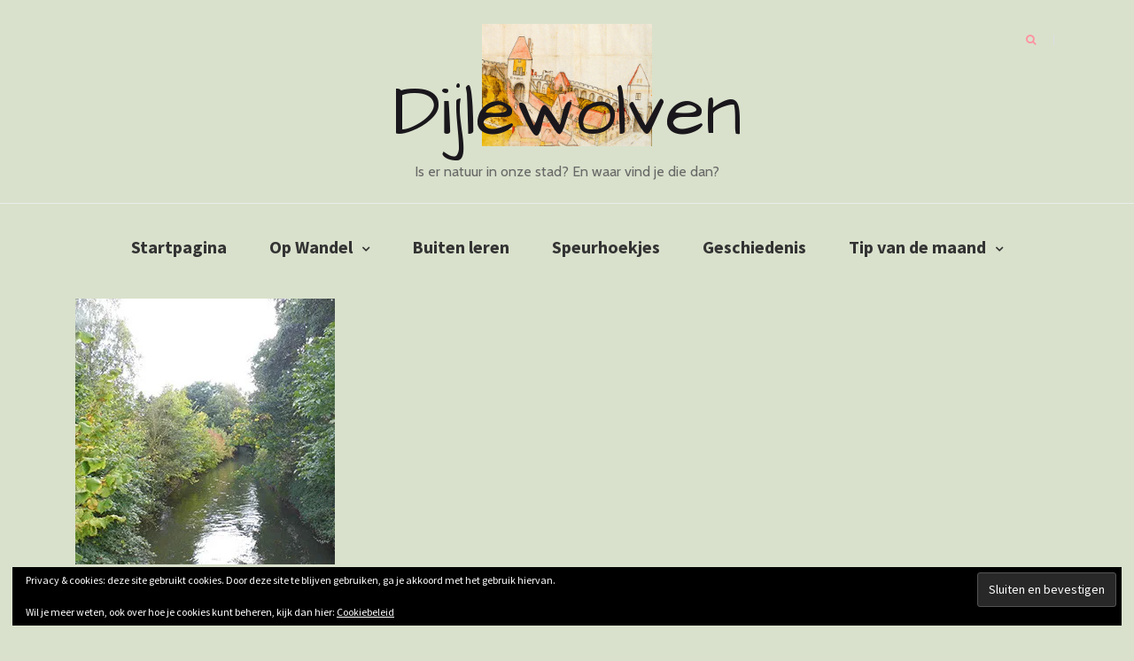

--- FILE ---
content_type: text/html; charset=UTF-8
request_url: https://dijlewolven.be/dijlemolens-crop-u16062/
body_size: 12442
content:
<!DOCTYPE html>
<html lang="nl-NL">
<head>
    <meta charset="UTF-8">
    <meta name="viewport" content="width=device-width, initial-scale=1">
    <link rel="profile" href="http://gmpg.org/xfn/11">

	<title>dijlemolens-crop-u16062 &#8211; Dijlewolven</title>
<meta name='robots' content='max-image-preview:large' />
<link rel='dns-prefetch' href='//secure.gravatar.com' />
<link rel='dns-prefetch' href='//stats.wp.com' />
<link rel='dns-prefetch' href='//fonts.googleapis.com' />
<link rel='dns-prefetch' href='//v0.wordpress.com' />
<link rel='preconnect' href='//i0.wp.com' />
<link rel='preconnect' href='//c0.wp.com' />
<link rel="alternate" type="application/rss+xml" title="Dijlewolven &raquo; feed" href="https://dijlewolven.be/feed/" />
<link rel="alternate" type="application/rss+xml" title="Dijlewolven &raquo; reacties feed" href="https://dijlewolven.be/comments/feed/" />
<link rel="alternate" type="application/rss+xml" title="Dijlewolven &raquo; dijlemolens-crop-u16062 reacties feed" href="https://dijlewolven.be/feed/?attachment_id=19" />
<link rel="alternate" title="oEmbed (JSON)" type="application/json+oembed" href="https://dijlewolven.be/wp-json/oembed/1.0/embed?url=https%3A%2F%2Fdijlewolven.be%2Fdijlemolens-crop-u16062%2F" />
<link rel="alternate" title="oEmbed (XML)" type="text/xml+oembed" href="https://dijlewolven.be/wp-json/oembed/1.0/embed?url=https%3A%2F%2Fdijlewolven.be%2Fdijlemolens-crop-u16062%2F&#038;format=xml" />
<style id='wp-img-auto-sizes-contain-inline-css' type='text/css'>
img:is([sizes=auto i],[sizes^="auto," i]){contain-intrinsic-size:3000px 1500px}
/*# sourceURL=wp-img-auto-sizes-contain-inline-css */
</style>
<style id='wp-emoji-styles-inline-css' type='text/css'>

	img.wp-smiley, img.emoji {
		display: inline !important;
		border: none !important;
		box-shadow: none !important;
		height: 1em !important;
		width: 1em !important;
		margin: 0 0.07em !important;
		vertical-align: -0.1em !important;
		background: none !important;
		padding: 0 !important;
	}
/*# sourceURL=wp-emoji-styles-inline-css */
</style>
<style id='wp-block-library-inline-css' type='text/css'>
:root{--wp-block-synced-color:#7a00df;--wp-block-synced-color--rgb:122,0,223;--wp-bound-block-color:var(--wp-block-synced-color);--wp-editor-canvas-background:#ddd;--wp-admin-theme-color:#007cba;--wp-admin-theme-color--rgb:0,124,186;--wp-admin-theme-color-darker-10:#006ba1;--wp-admin-theme-color-darker-10--rgb:0,107,160.5;--wp-admin-theme-color-darker-20:#005a87;--wp-admin-theme-color-darker-20--rgb:0,90,135;--wp-admin-border-width-focus:2px}@media (min-resolution:192dpi){:root{--wp-admin-border-width-focus:1.5px}}.wp-element-button{cursor:pointer}:root .has-very-light-gray-background-color{background-color:#eee}:root .has-very-dark-gray-background-color{background-color:#313131}:root .has-very-light-gray-color{color:#eee}:root .has-very-dark-gray-color{color:#313131}:root .has-vivid-green-cyan-to-vivid-cyan-blue-gradient-background{background:linear-gradient(135deg,#00d084,#0693e3)}:root .has-purple-crush-gradient-background{background:linear-gradient(135deg,#34e2e4,#4721fb 50%,#ab1dfe)}:root .has-hazy-dawn-gradient-background{background:linear-gradient(135deg,#faaca8,#dad0ec)}:root .has-subdued-olive-gradient-background{background:linear-gradient(135deg,#fafae1,#67a671)}:root .has-atomic-cream-gradient-background{background:linear-gradient(135deg,#fdd79a,#004a59)}:root .has-nightshade-gradient-background{background:linear-gradient(135deg,#330968,#31cdcf)}:root .has-midnight-gradient-background{background:linear-gradient(135deg,#020381,#2874fc)}:root{--wp--preset--font-size--normal:16px;--wp--preset--font-size--huge:42px}.has-regular-font-size{font-size:1em}.has-larger-font-size{font-size:2.625em}.has-normal-font-size{font-size:var(--wp--preset--font-size--normal)}.has-huge-font-size{font-size:var(--wp--preset--font-size--huge)}.has-text-align-center{text-align:center}.has-text-align-left{text-align:left}.has-text-align-right{text-align:right}.has-fit-text{white-space:nowrap!important}#end-resizable-editor-section{display:none}.aligncenter{clear:both}.items-justified-left{justify-content:flex-start}.items-justified-center{justify-content:center}.items-justified-right{justify-content:flex-end}.items-justified-space-between{justify-content:space-between}.screen-reader-text{border:0;clip-path:inset(50%);height:1px;margin:-1px;overflow:hidden;padding:0;position:absolute;width:1px;word-wrap:normal!important}.screen-reader-text:focus{background-color:#ddd;clip-path:none;color:#444;display:block;font-size:1em;height:auto;left:5px;line-height:normal;padding:15px 23px 14px;text-decoration:none;top:5px;width:auto;z-index:100000}html :where(.has-border-color){border-style:solid}html :where([style*=border-top-color]){border-top-style:solid}html :where([style*=border-right-color]){border-right-style:solid}html :where([style*=border-bottom-color]){border-bottom-style:solid}html :where([style*=border-left-color]){border-left-style:solid}html :where([style*=border-width]){border-style:solid}html :where([style*=border-top-width]){border-top-style:solid}html :where([style*=border-right-width]){border-right-style:solid}html :where([style*=border-bottom-width]){border-bottom-style:solid}html :where([style*=border-left-width]){border-left-style:solid}html :where(img[class*=wp-image-]){height:auto;max-width:100%}:where(figure){margin:0 0 1em}html :where(.is-position-sticky){--wp-admin--admin-bar--position-offset:var(--wp-admin--admin-bar--height,0px)}@media screen and (max-width:600px){html :where(.is-position-sticky){--wp-admin--admin-bar--position-offset:0px}}

/*# sourceURL=wp-block-library-inline-css */
</style><style id='global-styles-inline-css' type='text/css'>
:root{--wp--preset--aspect-ratio--square: 1;--wp--preset--aspect-ratio--4-3: 4/3;--wp--preset--aspect-ratio--3-4: 3/4;--wp--preset--aspect-ratio--3-2: 3/2;--wp--preset--aspect-ratio--2-3: 2/3;--wp--preset--aspect-ratio--16-9: 16/9;--wp--preset--aspect-ratio--9-16: 9/16;--wp--preset--color--black: #000000;--wp--preset--color--cyan-bluish-gray: #abb8c3;--wp--preset--color--white: #ffffff;--wp--preset--color--pale-pink: #f78da7;--wp--preset--color--vivid-red: #cf2e2e;--wp--preset--color--luminous-vivid-orange: #ff6900;--wp--preset--color--luminous-vivid-amber: #fcb900;--wp--preset--color--light-green-cyan: #7bdcb5;--wp--preset--color--vivid-green-cyan: #00d084;--wp--preset--color--pale-cyan-blue: #8ed1fc;--wp--preset--color--vivid-cyan-blue: #0693e3;--wp--preset--color--vivid-purple: #9b51e0;--wp--preset--gradient--vivid-cyan-blue-to-vivid-purple: linear-gradient(135deg,rgb(6,147,227) 0%,rgb(155,81,224) 100%);--wp--preset--gradient--light-green-cyan-to-vivid-green-cyan: linear-gradient(135deg,rgb(122,220,180) 0%,rgb(0,208,130) 100%);--wp--preset--gradient--luminous-vivid-amber-to-luminous-vivid-orange: linear-gradient(135deg,rgb(252,185,0) 0%,rgb(255,105,0) 100%);--wp--preset--gradient--luminous-vivid-orange-to-vivid-red: linear-gradient(135deg,rgb(255,105,0) 0%,rgb(207,46,46) 100%);--wp--preset--gradient--very-light-gray-to-cyan-bluish-gray: linear-gradient(135deg,rgb(238,238,238) 0%,rgb(169,184,195) 100%);--wp--preset--gradient--cool-to-warm-spectrum: linear-gradient(135deg,rgb(74,234,220) 0%,rgb(151,120,209) 20%,rgb(207,42,186) 40%,rgb(238,44,130) 60%,rgb(251,105,98) 80%,rgb(254,248,76) 100%);--wp--preset--gradient--blush-light-purple: linear-gradient(135deg,rgb(255,206,236) 0%,rgb(152,150,240) 100%);--wp--preset--gradient--blush-bordeaux: linear-gradient(135deg,rgb(254,205,165) 0%,rgb(254,45,45) 50%,rgb(107,0,62) 100%);--wp--preset--gradient--luminous-dusk: linear-gradient(135deg,rgb(255,203,112) 0%,rgb(199,81,192) 50%,rgb(65,88,208) 100%);--wp--preset--gradient--pale-ocean: linear-gradient(135deg,rgb(255,245,203) 0%,rgb(182,227,212) 50%,rgb(51,167,181) 100%);--wp--preset--gradient--electric-grass: linear-gradient(135deg,rgb(202,248,128) 0%,rgb(113,206,126) 100%);--wp--preset--gradient--midnight: linear-gradient(135deg,rgb(2,3,129) 0%,rgb(40,116,252) 100%);--wp--preset--font-size--small: 13px;--wp--preset--font-size--medium: 20px;--wp--preset--font-size--large: 36px;--wp--preset--font-size--x-large: 42px;--wp--preset--spacing--20: 0.44rem;--wp--preset--spacing--30: 0.67rem;--wp--preset--spacing--40: 1rem;--wp--preset--spacing--50: 1.5rem;--wp--preset--spacing--60: 2.25rem;--wp--preset--spacing--70: 3.38rem;--wp--preset--spacing--80: 5.06rem;--wp--preset--shadow--natural: 6px 6px 9px rgba(0, 0, 0, 0.2);--wp--preset--shadow--deep: 12px 12px 50px rgba(0, 0, 0, 0.4);--wp--preset--shadow--sharp: 6px 6px 0px rgba(0, 0, 0, 0.2);--wp--preset--shadow--outlined: 6px 6px 0px -3px rgb(255, 255, 255), 6px 6px rgb(0, 0, 0);--wp--preset--shadow--crisp: 6px 6px 0px rgb(0, 0, 0);}:where(.is-layout-flex){gap: 0.5em;}:where(.is-layout-grid){gap: 0.5em;}body .is-layout-flex{display: flex;}.is-layout-flex{flex-wrap: wrap;align-items: center;}.is-layout-flex > :is(*, div){margin: 0;}body .is-layout-grid{display: grid;}.is-layout-grid > :is(*, div){margin: 0;}:where(.wp-block-columns.is-layout-flex){gap: 2em;}:where(.wp-block-columns.is-layout-grid){gap: 2em;}:where(.wp-block-post-template.is-layout-flex){gap: 1.25em;}:where(.wp-block-post-template.is-layout-grid){gap: 1.25em;}.has-black-color{color: var(--wp--preset--color--black) !important;}.has-cyan-bluish-gray-color{color: var(--wp--preset--color--cyan-bluish-gray) !important;}.has-white-color{color: var(--wp--preset--color--white) !important;}.has-pale-pink-color{color: var(--wp--preset--color--pale-pink) !important;}.has-vivid-red-color{color: var(--wp--preset--color--vivid-red) !important;}.has-luminous-vivid-orange-color{color: var(--wp--preset--color--luminous-vivid-orange) !important;}.has-luminous-vivid-amber-color{color: var(--wp--preset--color--luminous-vivid-amber) !important;}.has-light-green-cyan-color{color: var(--wp--preset--color--light-green-cyan) !important;}.has-vivid-green-cyan-color{color: var(--wp--preset--color--vivid-green-cyan) !important;}.has-pale-cyan-blue-color{color: var(--wp--preset--color--pale-cyan-blue) !important;}.has-vivid-cyan-blue-color{color: var(--wp--preset--color--vivid-cyan-blue) !important;}.has-vivid-purple-color{color: var(--wp--preset--color--vivid-purple) !important;}.has-black-background-color{background-color: var(--wp--preset--color--black) !important;}.has-cyan-bluish-gray-background-color{background-color: var(--wp--preset--color--cyan-bluish-gray) !important;}.has-white-background-color{background-color: var(--wp--preset--color--white) !important;}.has-pale-pink-background-color{background-color: var(--wp--preset--color--pale-pink) !important;}.has-vivid-red-background-color{background-color: var(--wp--preset--color--vivid-red) !important;}.has-luminous-vivid-orange-background-color{background-color: var(--wp--preset--color--luminous-vivid-orange) !important;}.has-luminous-vivid-amber-background-color{background-color: var(--wp--preset--color--luminous-vivid-amber) !important;}.has-light-green-cyan-background-color{background-color: var(--wp--preset--color--light-green-cyan) !important;}.has-vivid-green-cyan-background-color{background-color: var(--wp--preset--color--vivid-green-cyan) !important;}.has-pale-cyan-blue-background-color{background-color: var(--wp--preset--color--pale-cyan-blue) !important;}.has-vivid-cyan-blue-background-color{background-color: var(--wp--preset--color--vivid-cyan-blue) !important;}.has-vivid-purple-background-color{background-color: var(--wp--preset--color--vivid-purple) !important;}.has-black-border-color{border-color: var(--wp--preset--color--black) !important;}.has-cyan-bluish-gray-border-color{border-color: var(--wp--preset--color--cyan-bluish-gray) !important;}.has-white-border-color{border-color: var(--wp--preset--color--white) !important;}.has-pale-pink-border-color{border-color: var(--wp--preset--color--pale-pink) !important;}.has-vivid-red-border-color{border-color: var(--wp--preset--color--vivid-red) !important;}.has-luminous-vivid-orange-border-color{border-color: var(--wp--preset--color--luminous-vivid-orange) !important;}.has-luminous-vivid-amber-border-color{border-color: var(--wp--preset--color--luminous-vivid-amber) !important;}.has-light-green-cyan-border-color{border-color: var(--wp--preset--color--light-green-cyan) !important;}.has-vivid-green-cyan-border-color{border-color: var(--wp--preset--color--vivid-green-cyan) !important;}.has-pale-cyan-blue-border-color{border-color: var(--wp--preset--color--pale-cyan-blue) !important;}.has-vivid-cyan-blue-border-color{border-color: var(--wp--preset--color--vivid-cyan-blue) !important;}.has-vivid-purple-border-color{border-color: var(--wp--preset--color--vivid-purple) !important;}.has-vivid-cyan-blue-to-vivid-purple-gradient-background{background: var(--wp--preset--gradient--vivid-cyan-blue-to-vivid-purple) !important;}.has-light-green-cyan-to-vivid-green-cyan-gradient-background{background: var(--wp--preset--gradient--light-green-cyan-to-vivid-green-cyan) !important;}.has-luminous-vivid-amber-to-luminous-vivid-orange-gradient-background{background: var(--wp--preset--gradient--luminous-vivid-amber-to-luminous-vivid-orange) !important;}.has-luminous-vivid-orange-to-vivid-red-gradient-background{background: var(--wp--preset--gradient--luminous-vivid-orange-to-vivid-red) !important;}.has-very-light-gray-to-cyan-bluish-gray-gradient-background{background: var(--wp--preset--gradient--very-light-gray-to-cyan-bluish-gray) !important;}.has-cool-to-warm-spectrum-gradient-background{background: var(--wp--preset--gradient--cool-to-warm-spectrum) !important;}.has-blush-light-purple-gradient-background{background: var(--wp--preset--gradient--blush-light-purple) !important;}.has-blush-bordeaux-gradient-background{background: var(--wp--preset--gradient--blush-bordeaux) !important;}.has-luminous-dusk-gradient-background{background: var(--wp--preset--gradient--luminous-dusk) !important;}.has-pale-ocean-gradient-background{background: var(--wp--preset--gradient--pale-ocean) !important;}.has-electric-grass-gradient-background{background: var(--wp--preset--gradient--electric-grass) !important;}.has-midnight-gradient-background{background: var(--wp--preset--gradient--midnight) !important;}.has-small-font-size{font-size: var(--wp--preset--font-size--small) !important;}.has-medium-font-size{font-size: var(--wp--preset--font-size--medium) !important;}.has-large-font-size{font-size: var(--wp--preset--font-size--large) !important;}.has-x-large-font-size{font-size: var(--wp--preset--font-size--x-large) !important;}
/*# sourceURL=global-styles-inline-css */
</style>

<style id='classic-theme-styles-inline-css' type='text/css'>
/*! This file is auto-generated */
.wp-block-button__link{color:#fff;background-color:#32373c;border-radius:9999px;box-shadow:none;text-decoration:none;padding:calc(.667em + 2px) calc(1.333em + 2px);font-size:1.125em}.wp-block-file__button{background:#32373c;color:#fff;text-decoration:none}
/*# sourceURL=/wp-includes/css/classic-themes.min.css */
</style>
<link rel='stylesheet' id='cpsh-shortcodes-css' href='https://usercontent.one/wp/dijlewolven.be/wp-content/plugins/column-shortcodes//assets/css/shortcodes.css?ver=1.0.1' type='text/css' media='all' />
<link rel='stylesheet' id='collapscore-css-css' href='https://usercontent.one/wp/dijlewolven.be/wp-content/plugins/jquery-collapse-o-matic/css/core_style.css?ver=1.0' type='text/css' media='all' />
<style id='collapscore-css-inline-css' type='text/css'>
background-color: green;
/*# sourceURL=collapscore-css-inline-css */
</style>
<link rel='stylesheet' id='collapseomatic-css-css' href='https://usercontent.one/wp/dijlewolven.be/wp-content/plugins/jquery-collapse-o-matic/css/light_style.css?ver=1.6' type='text/css' media='all' />
<link rel='stylesheet' id='wpim-style-css' href='https://usercontent.one/wp/dijlewolven.be/wp-content/plugins/wp-image-makers-easy-hotspot-solution//assets/css/front.css?ver=1.0.0' type='text/css' media='all' />
<style id='wpim-style-inline-css' type='text/css'>
.wpim-1629__c5{top:16px;left:550px}.wpim-1629__c5 .wpim-marker__icon{width:30px;height:30px;border-radius:100%;border-width:2px;border-style:solid;border-color:#ffffff;transform:rotate(0deg);background-color:#dd3333;color:#ffffff;font-size:14px;line-height:30px;}.wpim-1629__c7{top:265px;left:656px}.wpim-1629__c7 .wpim-marker__icon{width:30px;height:30px;border-radius:100%;border-width:2px;border-style:solid;border-color:#ffffff;transform:rotate(0deg);background-color:#dd3333;color:#ffffff;font-size:14px;line-height:30px;}.wpim-1629__c9{top:454.00001525879px;left:695px}.wpim-1629__c9 .wpim-marker__icon{width:30px;height:30px;border-radius:100%;border-width:2px;border-style:solid;border-color:#ffffff;transform:rotate(0deg);background-color:#dd3333;color:#ffffff;font-size:14px;line-height:30px;}.wpim-1629__c11{top:555px;left:518px}.wpim-1629__c11 .wpim-marker__icon{width:30px;height:30px;border-radius:100%;border-width:2px;border-style:solid;border-color:#ffffff;transform:rotate(0deg);background-color:#dd3333;color:#ffffff;font-size:14px;line-height:30px;}.wpim-1629__c13{top:509px;left:394px}.wpim-1629__c13 .wpim-marker__icon{width:30px;height:30px;border-radius:100%;border-width:2px;border-style:solid;border-color:#ffffff;transform:rotate(0deg);background-color:#dd3333;color:#ffffff;font-size:14px;line-height:30px;}.wpim-1629__c15{top:677px;left:231px}.wpim-1629__c15 .wpim-marker__icon{width:30px;height:30px;border-radius:100%;border-width:2px;border-style:solid;border-color:#ffffff;transform:rotate(0deg);background-color:#dd3333;color:#ffffff;font-size:14px;line-height:30px;}.wpim-1629__c17{top:857px;left:237px}.wpim-1629__c17 .wpim-marker__icon{width:30px;height:30px;border-radius:100%;border-width:2px;border-style:solid;border-color:#ffffff;transform:rotate(0deg);background-color:#dd3333;color:#ffffff;font-size:14px;line-height:30px;}.wpim-1629__c19{top:787px;left:152px}.wpim-1629__c19 .wpim-marker__icon{width:30px;height:30px;border-radius:100%;border-width:2px;border-style:solid;border-color:#ffffff;transform:rotate(0deg);background-color:#dd3333;color:#ffffff;font-size:14px;line-height:30px;}.wpim-1629__c21{top:567px;left:158px}.wpim-1629__c21 .wpim-marker__icon{width:30px;height:30px;border-radius:100%;border-width:2px;border-style:solid;border-color:#ffffff;transform:rotate(0deg);background-color:#dd3333;color:#ffffff;font-size:14px;line-height:30px;}.wpim-1629__c23{top:185.00001525879px;left:384px}.wpim-1629__c23 .wpim-marker__icon{width:30px;height:30px;border-radius:100%;border-width:2px;border-style:solid;border-color:#ffffff;transform:rotate(0deg);background-color:#dd3333;color:#ffffff;font-size:14px;line-height:30px;}.wpim-1695__c5{top:19.999984741211px;left:720.00003051758px}.wpim-1695__c5 .wpim-marker__icon{width:30px;height:30px;border-radius:100%;border-width:2px;border-style:solid;border-color:#ffffff;transform:rotate(0deg);background-color:#dd3333;color:#ffffff;font-size:14px;line-height:30px;}.wpim-1695__c7{top:231.99998474121px;left:687.00003051758px}.wpim-1695__c7 .wpim-marker__icon{width:30px;height:30px;border-radius:100%;border-width:2px;border-style:solid;border-color:#ffffff;transform:rotate(0deg);background-color:#dd3333;color:#ffffff;font-size:14px;line-height:30px;}.wpim-1695__c7:hover .wpim-marker__icon{border-color:#fff;background-color:#888888;color:#fff;}.wpim-1695__c9{top:417.99998474121px;left:556px}.wpim-1695__c9 .wpim-marker__icon{width:30px;height:30px;border-radius:100%;border-width:2px;border-style:solid;border-color:#ffffff;transform:rotate(0deg);background-color:#dd3333;color:#ffffff;font-size:14px;line-height:30px;}.wpim-1695__c9:hover .wpim-marker__icon{border-color:#fff;background-color:#888888;color:#fff;}.wpim-1695__c11{top:742px;left:448.00003051758px}.wpim-1695__c11 .wpim-marker__icon{width:30px;height:30px;border-radius:100%;border-width:2px;border-style:solid;border-color:#ffffff;transform:rotate(0deg);background-color:#dd3333;color:#ffffff;font-size:14px;line-height:30px;}.wpim-1695__c11:hover .wpim-marker__icon{border-color:#fff;background-color:#888888;color:#fff;}.wpim-1695__c13{top:882px;left:479px}.wpim-1695__c13 .wpim-marker__icon{width:30px;height:30px;border-radius:100%;border-width:2px;border-style:solid;border-color:#ffffff;transform:rotate(0deg);background-color:#dd3333;color:#ffffff;font-size:14px;line-height:30px;}.wpim-1695__c13:hover .wpim-marker__icon{border-color:#fff;background-color:#888888;color:#fff;}.wpim-1695__c15{top:951.99998474121px;left:557.00003051758px}.wpim-1695__c15 .wpim-marker__icon{width:30px;height:30px;border-radius:100%;border-width:2px;border-style:solid;border-color:#ffffff;transform:rotate(0deg);background-color:#dd3333;color:#ffffff;font-size:14px;line-height:30px;}.wpim-1695__c17{top:953px;left:678.00003051758px}.wpim-1695__c17 .wpim-marker__icon{width:180px;height:80px;border-radius:0%;border-width:2px;border-style:solid;border-color:#ffffff;transform:rotate(0deg);box-shadow:0px 0px 0px rgba(0,0,0,0);}.wpim-1695__c19{top:834px;left:218px}.wpim-1695__c19 .wpim-marker__icon{width:30px;height:30px;border-radius:100%;border-width:2px;border-style:solid;border-color:#ffffff;transform:rotate(0deg);background-color:#dd3333;color:#ffffff;font-size:14px;line-height:30px;}.wpim-1695__c21{top:763px;left:113px}.wpim-1695__c21 .wpim-marker__icon{width:30px;height:30px;border-radius:100%;border-width:2px;border-style:solid;border-color:#ffffff;transform:rotate(0deg);background-color:#dd3333;color:#ffffff;font-size:14px;line-height:30px;}.wpim-1695__c23{top:581.99998474121px;left:34px}.wpim-1695__c23 .wpim-marker__icon{width:30px;height:30px;border-radius:100%;border-width:2px;border-style:solid;border-color:#ffffff;transform:rotate(0deg);background-color:#dd3333;color:#ffffff;font-size:14px;line-height:30px;}.wpim-1695__c25{top:260.99998474121px;left:414px}.wpim-1695__c25 .wpim-marker__icon{width:30px;height:30px;border-radius:100%;border-width:2px;border-style:solid;border-color:#ffffff;transform:rotate(0deg);background-color:#dd3333;color:#ffffff;font-size:14px;line-height:30px;}.wpim-1695__c27{top:88.999984741211px;left:371px}.wpim-1695__c27 .wpim-marker__icon{width:30px;height:30px;border-radius:100%;border-width:2px;border-style:solid;border-color:#ffffff;transform:rotate(0deg);background-color:#dd3333;color:#ffffff;font-size:14px;line-height:30px;}.wpim-1695__c29{top:221px;left:179.00003051758px}.wpim-1695__c29 .wpim-marker__icon{width:30px;height:30px;border-radius:100%;border-width:2px;border-style:solid;border-color:#ffffff;transform:rotate(0deg);background-color:#dd3333;color:#ffffff;font-size:14px;line-height:30px;}
/*# sourceURL=wpim-style-inline-css */
</style>
<link rel='stylesheet' id='animate-css' href='https://usercontent.one/wp/dijlewolven.be/wp-content/plugins/wp-image-makers-easy-hotspot-solution//assets/css/animate.css?ver=3.5.2' type='text/css' media='all' />
<link rel='stylesheet' id='blaskan-fonts-css' href='https://fonts.googleapis.com/css?family=Droid+Serif%3A400%2C700%7CSource+Sans+Pro%3A300%2C400%2C600%2C700%2C900%7CWork+Sans%7CPacifico&#038;subset=latin%2Clatin-ext&#038;ver=6.9' type='text/css' media='all' />
<link rel='stylesheet' id='bootstrap-css' href='https://usercontent.one/wp/dijlewolven.be/wp-content/themes/blaskan/assets/css/bootstrap.min.css?ver=6.9' type='text/css' media='all' />
<link rel='stylesheet' id='fontawesome-css' href='https://usercontent.one/wp/dijlewolven.be/wp-content/themes/blaskan/assets/css/font-awesome.min.css?ver=6.9' type='text/css' media='all' />
<link rel='stylesheet' id='blaskan-style-css' href='https://usercontent.one/wp/dijlewolven.be/wp-content/themes/Dijlewolven2-child/style.css?ver=6.9' type='text/css' media='all' />
<style id='blaskan-style-inline-css' type='text/css'>
.posted-on, .cat-links, .tags-links, .byline { clip: rect(1px, 1px, 1px, 1px); height: 1px; position: absolute; overflow: hidden; width: 1px; }
/*# sourceURL=blaskan-style-inline-css */
</style>
<link rel='stylesheet' id='parent-style-css' href='https://usercontent.one/wp/dijlewolven.be/wp-content/themes/blaskan/style.css?ver=6.9' type='text/css' media='all' />
<link rel='stylesheet' id='child-style-css' href='https://usercontent.one/wp/dijlewolven.be/wp-content/themes/Dijlewolven2-child/style.css?ver=1.0.0' type='text/css' media='all' />
<link rel='stylesheet' id='responsive-css' href='https://usercontent.one/wp/dijlewolven.be/wp-content/themes/Dijlewolven2-child/responsive.css?ver=6.9' type='text/css' media='all' />
<link rel='stylesheet' id='flexstyle-css' href='https://usercontent.one/wp/dijlewolven.be/wp-content/themes/Dijlewolven2-child/flexstyle.css?ver=6.9' type='text/css' media='all' />



<link rel="https://api.w.org/" href="https://dijlewolven.be/wp-json/" /><link rel="alternate" title="JSON" type="application/json" href="https://dijlewolven.be/wp-json/wp/v2/media/19" /><link rel="EditURI" type="application/rsd+xml" title="RSD" href="https://dijlewolven.be/xmlrpc.php?rsd" />
<meta name="generator" content="WordPress 6.9" />
<link rel="canonical" href="https://dijlewolven.be/dijlemolens-crop-u16062/" />
<link rel='shortlink' href='https://wp.me/aeiO6j-j' />
	<link rel="preconnect" href="https://fonts.googleapis.com">
	<link rel="preconnect" href="https://fonts.gstatic.com">
	<link href='https://fonts.googleapis.com/css2?display=swap&family=Cabin:wght@400;500;700&family=Average+Sans&family=Architects+Daughter&family=Cormorant:wght@300' rel='stylesheet'><style>[class*=" icon-oc-"],[class^=icon-oc-]{speak:none;font-style:normal;font-weight:400;font-variant:normal;text-transform:none;line-height:1;-webkit-font-smoothing:antialiased;-moz-osx-font-smoothing:grayscale}.icon-oc-one-com-white-32px-fill:before{content:"901"}.icon-oc-one-com:before{content:"900"}#one-com-icon,.toplevel_page_onecom-wp .wp-menu-image{speak:none;display:flex;align-items:center;justify-content:center;text-transform:none;line-height:1;-webkit-font-smoothing:antialiased;-moz-osx-font-smoothing:grayscale}.onecom-wp-admin-bar-item>a,.toplevel_page_onecom-wp>.wp-menu-name{font-size:16px;font-weight:400;line-height:1}.toplevel_page_onecom-wp>.wp-menu-name img{width:69px;height:9px;}.wp-submenu-wrap.wp-submenu>.wp-submenu-head>img{width:88px;height:auto}.onecom-wp-admin-bar-item>a img{height:7px!important}.onecom-wp-admin-bar-item>a img,.toplevel_page_onecom-wp>.wp-menu-name img{opacity:.8}.onecom-wp-admin-bar-item.hover>a img,.toplevel_page_onecom-wp.wp-has-current-submenu>.wp-menu-name img,li.opensub>a.toplevel_page_onecom-wp>.wp-menu-name img{opacity:1}#one-com-icon:before,.onecom-wp-admin-bar-item>a:before,.toplevel_page_onecom-wp>.wp-menu-image:before{content:'';position:static!important;background-color:rgba(240,245,250,.4);border-radius:102px;width:18px;height:18px;padding:0!important}.onecom-wp-admin-bar-item>a:before{width:14px;height:14px}.onecom-wp-admin-bar-item.hover>a:before,.toplevel_page_onecom-wp.opensub>a>.wp-menu-image:before,.toplevel_page_onecom-wp.wp-has-current-submenu>.wp-menu-image:before{background-color:#76b82a}.onecom-wp-admin-bar-item>a{display:inline-flex!important;align-items:center;justify-content:center}#one-com-logo-wrapper{font-size:4em}#one-com-icon{vertical-align:middle}.imagify-welcome{display:none !important;}</style>	<style>img#wpstats{display:none}</style>
		<style type="text/css" id="custom-background-css">
body.custom-background { background-color: #d9e1cc; }
</style>
	
<!-- Jetpack Open Graph Tags -->
<meta property="og:type" content="article" />
<meta property="og:title" content="dijlemolens-crop-u16062" />
<meta property="og:url" content="https://dijlewolven.be/dijlemolens-crop-u16062/" />
<meta property="og:description" content="Bezoek het bericht voor meer." />
<meta property="article:published_time" content="2018-10-17T16:20:07+00:00" />
<meta property="article:modified_time" content="2018-10-17T16:20:07+00:00" />
<meta property="og:site_name" content="Dijlewolven" />
<meta property="og:image" content="https://usercontent.one/wp/dijlewolven.be/wp-content/uploads/2018/10/dijlemolens-crop-u16062.jpg" />
<meta property="og:image:alt" content="" />
<meta property="og:locale" content="nl_NL" />
<meta name="twitter:text:title" content="dijlemolens-crop-u16062" />
<meta name="twitter:image" content="https://i0.wp.com/dijlewolven.be/wp-content/uploads/2018/10/dijlemolens-crop-u16062.jpg?fit=293%2C300&#038;ssl=1&#038;w=144" />
<meta name="twitter:card" content="summary" />
<meta name="twitter:description" content="Bezoek het bericht voor meer." />

<!-- End Jetpack Open Graph Tags -->
<link rel="icon" href="https://i0.wp.com/dijlewolven.be/wp-content/uploads/2024/06/cropped-Poedertoren.jpg?fit=32%2C32&#038;ssl=1" sizes="32x32" />
<link rel="icon" href="https://i0.wp.com/dijlewolven.be/wp-content/uploads/2024/06/cropped-Poedertoren.jpg?fit=192%2C192&#038;ssl=1" sizes="192x192" />
<link rel="apple-touch-icon" href="https://i0.wp.com/dijlewolven.be/wp-content/uploads/2024/06/cropped-Poedertoren.jpg?fit=180%2C180&#038;ssl=1" />
<meta name="msapplication-TileImage" content="https://i0.wp.com/dijlewolven.be/wp-content/uploads/2024/06/cropped-Poedertoren.jpg?fit=270%2C270&#038;ssl=1" />
		<style type="text/css" id="wp-custom-css">
			@media only screen and (max-width: 991px){
div.widget-area, div.footer-widget-area {
    display: block;
}}		</style>
			<style id="egf-frontend-styles" type="text/css">
		h1 {color: #808000;font-family: 'Cabin', sans-serif;font-size: 35px;font-style: normal;font-weight: 700;} p {color: #676866;font-family: 'Cabin', sans-serif;font-size: 16px;font-style: normal;font-weight: 400;line-height: 1.3;border-top-color: #000000;} h2 {font-family: 'Average Sans', sans-serif;font-style: normal;font-weight: 400;} h3 {color: #2a2a2a;font-family: 'Cabin', sans-serif;font-style: normal;font-weight: 500;} h4 {color: #545252;font-family: 'Average Sans', sans-serif;font-size: 18px;font-style: normal;font-weight: 400;} .site-title {color: #000000!important;font-family: 'Architects Daughter', sans-serif!important;font-size: 82px!important;font-style: normal!important;font-weight: 400!important;line-height: 0.8!important;margin-top: 24px!important;margin-bottom: 24px!important;} h6 {font-family: 'Cormorant', sans-serif;font-style: normal;font-weight: 300;} h5 {} 	</style>
	<link rel='stylesheet' id='eu-cookie-law-style-css' href='https://c0.wp.com/p/jetpack/15.4/modules/widgets/eu-cookie-law/style.css' type='text/css' media='all' />
</head>

<body class="attachment wp-singular attachment-template-default single single-attachment postid-19 attachmentid-19 attachment-jpeg custom-background wp-theme-blaskan wp-child-theme-Dijlewolven2-child date-hidden categories-hidden tags-hidden author-hidden">
<!-- ************ geplakt *******************-->

<div id="fb-root"></div>


<!-- ************ geplakt *******************-->




<div id="page" class="site">
    <header id="masthead" class="site-header" role="banner">
        <div class="site-branding ">

            <div class="top-header container">

				                <div class="search-header-form-container pull-right">
                                        <div id="search-header-form" class="search ">
                        <form role="search" method="get" class="search-form"
                              action="https://dijlewolven.be/">
                            <input id="search" type="search" name="s"
                                   placeholder="">
                            <label for="search"><i class="fa fa-search" aria-hidden="true"></i></label>
                        </form>
                    </div>
                                    </div>

                

                <div class="clearfix"></div>
            </div>

            <div class="container">
				                        <p class="site-title"><a
                                    href="https://dijlewolven.be/"
                                    rel="home">Dijlewolven</a></p>
						                        <p class="site-description ">Is er natuur in onze stad? En waar vind je die dan?</p>
						
            </div><!-- .container -->
        </div><!-- .site-branding -->

        <nav id="site-navigation" class="main-navigation container" role="navigation">
            <button class="menu-toggle" aria-controls="primary-menu"
                    aria-expanded="false">Menu</button>
            <div class="blaskan-main-menu">
			 <ul id="primary-menu" class="menu"><li id="menu-item-242" class="menu-item menu-item-type-custom menu-item-object-custom menu-item-home menu-item-242"><a href="http://dijlewolven.be">Startpagina</a></li>
<li id="menu-item-3429" class="menu-item menu-item-type-custom menu-item-object-custom menu-item-has-children menu-item-3429"><a>Op Wandel</a>
<ul class="sub-menu">
	<li id="menu-item-243" class="menu-item menu-item-type-post_type menu-item-object-page menu-item-243"><a href="https://dijlewolven.be/stadswandelingen-2/">Zelf op stap</a></li>
	<li id="menu-item-3072" class="menu-item menu-item-type-post_type menu-item-object-page menu-item-3072"><a href="https://dijlewolven.be/met-gids-op-pad/">Met gids op pad</a></li>
</ul>
</li>
<li id="menu-item-244" class="menu-item menu-item-type-post_type menu-item-object-page menu-item-244"><a href="https://dijlewolven.be/buiten-leren-2/">Buiten leren</a></li>
<li id="menu-item-990" class="menu-item menu-item-type-post_type menu-item-object-page menu-item-990"><a href="https://dijlewolven.be/speurhoekjes/">Speurhoekjes</a></li>
<li id="menu-item-245" class="menu-item menu-item-type-post_type menu-item-object-page menu-item-245"><a href="https://dijlewolven.be/geschiedenis/">Geschiedenis</a></li>
<li id="menu-item-3328" class="menu-item menu-item-type-custom menu-item-object-custom menu-item-has-children menu-item-3328"><a>Tip van de maand</a>
<ul class="sub-menu">
	<li id="menu-item-3315" class="menu-item menu-item-type-post_type menu-item-object-page menu-item-3315"><a href="https://dijlewolven.be/eind-maart-begin-april-vingerhelmbloem/">Eind maart, begin april: Vingerhelmbloem</a></li>
	<li id="menu-item-3341" class="menu-item menu-item-type-post_type menu-item-object-page menu-item-3341"><a href="https://dijlewolven.be/mei-gele-lis/">Mei: Gele Lis</a></li>
	<li id="menu-item-3353" class="menu-item menu-item-type-post_type menu-item-object-page menu-item-3353"><a href="https://dijlewolven.be/juni-gierzwaluw-2/">Juni: gierzwaluw</a></li>
	<li id="menu-item-3358" class="menu-item menu-item-type-post_type menu-item-object-page menu-item-3358"><a href="https://dijlewolven.be/juli-koninginnenpage-2/">Juli: Koninginnenpage</a></li>
	<li id="menu-item-3368" class="menu-item menu-item-type-post_type menu-item-object-page menu-item-3368"><a href="https://dijlewolven.be/augustus-wilde-hop/">Augustus: wilde hop</a></li>
	<li id="menu-item-3378" class="menu-item menu-item-type-post_type menu-item-object-page menu-item-3378"><a href="https://dijlewolven.be/september-rode-eekhoorn/">September: rode eekhoorn</a></li>
	<li id="menu-item-3381" class="menu-item menu-item-type-post_type menu-item-object-page menu-item-3381"><a href="https://dijlewolven.be/gele-lis/">Oktober : inktzwam</a></li>
	<li id="menu-item-3179" class="menu-item menu-item-type-post_type menu-item-object-page menu-item-3179"><a href="https://dijlewolven.be/juni-gierzwaluw/">November : ceders</a></li>
	<li id="menu-item-3184" class="menu-item menu-item-type-post_type menu-item-object-page menu-item-3184"><a href="https://dijlewolven.be/december-hulst/">December: Hulst</a></li>
	<li id="menu-item-3196" class="menu-item menu-item-type-post_type menu-item-object-page menu-item-3196"><a href="https://dijlewolven.be/januari-ijsvogel/">Januari : ijsvogel</a></li>
	<li id="menu-item-3200" class="menu-item menu-item-type-post_type menu-item-object-page menu-item-3200"><a href="https://dijlewolven.be/februari-gewoon-sneeuwklokje/">Februari: Gewoon sneeuwklokje</a></li>
</ul>
</li>
</ul>            </div>
        </nav><!-- #site-navigation -->

        <!-- Custom Header -->
		
    <div class="custom-header"
         style="background-image:url(https://usercontent.one/wp/dijlewolven.be/wp-content/uploads/2019/02/cropped-speenkruidbij-3.jpg);height:460px"></div>


    </header><!-- #masthead -->

    <div id="content" class="site-content container">


    <div id="primary" class="content-area row">
        <main id="main" class="site-main col-md-8 col-sm-12" role="main">

			<article id="post-19" class="col-md-12 col-sm-12 post-19 attachment type-attachment status-inherit hentry">
    <header class="entry-header">

		
		
		<h1 class="entry-title">dijlemolens-crop-u16062</h1>
    </header><!-- .entry-header -->

    <div class="entry-content">
		<p class="attachment"><a href="https://i0.wp.com/dijlewolven.be/wp-content/uploads/2018/10/dijlemolens-crop-u16062.jpg?ssl=1"><img fetchpriority="high" decoding="async" width="293" height="300" src="https://i0.wp.com/dijlewolven.be/wp-content/uploads/2018/10/dijlemolens-crop-u16062.jpg?fit=293%2C300&amp;ssl=1" class="attachment-medium size-medium" alt="" /></a></p>
    </div><!-- .entry-content -->

    <footer class="entry-footer row">
		<div class="col-md-8 col-xs-12"></div><div class="col-md-4 col-xs-12 pull-right text-right"><a href="https://www.facebook.com/sharer/sharer.php?u=https%3A%2F%2Fdijlewolven.be%2Fdijlemolens-crop-u16062%2F" target="_blank" class="social-icons"><i class="fa fa-facebook" aria-hidden="true"></i></a><a href="https://twitter.com/home?status=https%3A%2F%2Fdijlewolven.be%2Fdijlemolens-crop-u16062%2F" target="_blank" class="social-icons"><i class="fa fa-twitter" aria-hidden="true"></i></a><a href="https://www.linkedin.com/shareArticle?mini=true&url=https%3A%2F%2Fdijlewolven.be%2Fdijlemolens-crop-u16062%2F&title=dijlemolens-crop-u16062" target="_blank" class="social-icons"><i class="fa fa-linkedin" aria-hidden="true"></i></a></div>    </footer><!-- .entry-footer -->
</article><!-- #post-## -->

<div class="author-container">
    <div class="author">
        <div class="author-avatar">
			<img alt='' src='https://secure.gravatar.com/avatar/c12f059b4b6589ae756e104149c75c526ff1ab825fbe5faf560d02b9c17ba8ce?s=72&#038;d=mm&#038;r=g' srcset='https://secure.gravatar.com/avatar/c12f059b4b6589ae756e104149c75c526ff1ab825fbe5faf560d02b9c17ba8ce?s=144&#038;d=mm&#038;r=g 2x' class='avatar avatar-72 photo' height='72' width='72' decoding='async'/>        </div>
        <div class="author-description">
            <p class="author-name"> <a href="https://dijlewolven.be/author/judith-vervisch/" title="Berichten van Judith Vervisch" rel="author">Judith Vervisch</a> </p>
            <div class="author-bio">
				            </div>
        </div>
    </div>
</div>

<div id="comments" class="comments-area">

		<div id="respond" class="comment-respond">
		<h5 id="reply-title" class="comment-reply-title">Geef een reactie <small><a rel="nofollow" id="cancel-comment-reply-link" href="/dijlemolens-crop-u16062/#respond" style="display:none;">Reactie annuleren</a></small></h5><form action="https://dijlewolven.be/wp-comments-post.php" method="post" id="commentform" class="comment-form"><p class="comment-notes"><span id="email-notes">Je e-mailadres wordt niet gepubliceerd.</span> <span class="required-field-message">Vereiste velden zijn gemarkeerd met <span class="required">*</span></span></p><p class="comment-form-comment"><textarea id="comment" name="comment" cols="45" rows="8" aria-required="true" placeholder="Comment"></textarea></p><p class="comment-form-author"><input id="author" name="author" type="text" value="" size="30"  aria-required='true' placeholder="Name*" /></p>
<p class="comment-form-email"><input id="email" name="email" type="text" value="" size="30"  aria-required='true' placeholder="Email*" /></p>
<p class="comment-form-url"><input id="url" name="url" type="text" value="" size="30" placeholder="Website" /></p>
<p class="form-submit"><input name="submit" type="submit" id="submit" class="submit" value="Reactie plaatsen" /> <input type='hidden' name='comment_post_ID' value='19' id='comment_post_ID' />
<input type='hidden' name='comment_parent' id='comment_parent' value='0' />
</p><p style="display: none;"><input type="hidden" id="akismet_comment_nonce" name="akismet_comment_nonce" value="8002a6650b" /></p><p style="display: none !important;" class="akismet-fields-container" data-prefix="ak_"><label>&#916;<textarea name="ak_hp_textarea" cols="45" rows="8" maxlength="100"></textarea></label><input type="hidden" id="ak_js_1" name="ak_js" value="202"/></p></form>	</div><!-- #respond -->
	<p class="akismet_comment_form_privacy_notice">Deze site gebruikt Akismet om spam te verminderen. <a href="https://akismet.com/privacy/" target="_blank" rel="nofollow noopener">Bekijk hoe je reactie gegevens worden verwerkt</a>.</p>
</div><!-- #comments -->

        </main><!-- #main -->
		
<aside id="secondary" class="widget-area col-md-4 col-sm-12" role="complementary">
	<section id="eu_cookie_law_widget-2" class="widget widget_eu_cookie_law_widget">
<div
	class="hide-on-button negative"
	data-hide-timeout="30"
	data-consent-expiration="180"
	id="eu-cookie-law"
>
	<form method="post" id="jetpack-eu-cookie-law-form">
		<input type="submit" value="Sluiten en bevestigen" class="accept" />
	</form>

	Privacy &amp; cookies: deze site gebruikt cookies. Door deze site te blijven gebruiken, ga je akkoord met het gebruik hiervan.<br />
<br />
Wil je meer weten, ook over hoe je cookies kunt beheren, kijk dan hier:
		<a href="https://automattic.com/cookies/" rel="nofollow">
		Cookiebeleid	</a>
</div>
</section></aside><!-- #secondary -->
    </div><!-- #primary -->


</div><!-- #content -->

<footer id="colophon" class="site-footer" role="contentinfo">

	
    <div class="footer-widgets widget-area container">
        <div class="row">
			<div class="col-md-3 col-sm-6 col-xs-12"><section id="media_image-37" class="widget widget_media_image"><figure style="width: 300px" class="wp-caption alignnone"><img width="300" height="117" src="https://i0.wp.com/dijlewolven.be/wp-content/uploads/2021/10/3-2-VHM-LogoTekstWebsite-Groen-op-Wit-2433x945JPG.jpg?fit=300%2C117&amp;ssl=1" class="image wp-image-3224  attachment-medium size-medium" alt="" style="max-width: 100%; height: auto;" decoding="async" loading="lazy" srcset="https://i0.wp.com/dijlewolven.be/wp-content/uploads/2021/10/3-2-VHM-LogoTekstWebsite-Groen-op-Wit-2433x945JPG.jpg?w=2433&amp;ssl=1 2433w, https://i0.wp.com/dijlewolven.be/wp-content/uploads/2021/10/3-2-VHM-LogoTekstWebsite-Groen-op-Wit-2433x945JPG.jpg?resize=300%2C117&amp;ssl=1 300w, https://i0.wp.com/dijlewolven.be/wp-content/uploads/2021/10/3-2-VHM-LogoTekstWebsite-Groen-op-Wit-2433x945JPG.jpg?resize=768%2C298&amp;ssl=1 768w, https://i0.wp.com/dijlewolven.be/wp-content/uploads/2021/10/3-2-VHM-LogoTekstWebsite-Groen-op-Wit-2433x945JPG.jpg?resize=1024%2C398&amp;ssl=1 1024w, https://i0.wp.com/dijlewolven.be/wp-content/uploads/2021/10/3-2-VHM-LogoTekstWebsite-Groen-op-Wit-2433x945JPG.jpg?w=1560&amp;ssl=1 1560w, https://i0.wp.com/dijlewolven.be/wp-content/uploads/2021/10/3-2-VHM-LogoTekstWebsite-Groen-op-Wit-2433x945JPG.jpg?w=2340&amp;ssl=1 2340w" sizes="auto, (max-width: 300px) 100vw, 300px" /><figcaption class="wp-caption-text">VHM-logo-2014</figcaption></figure></section></div><div class="col-md-3 col-sm-6 col-xs-12"><section id="media_image-35" class="widget widget_media_image"><img width="300" height="176" src="https://i0.wp.com/dijlewolven.be/wp-content/uploads/2018/11/vlaams-brabant-zwart.jpg?fit=300%2C176&amp;ssl=1" class="image wp-image-1543  attachment-medium size-medium" alt="" style="max-width: 100%; height: auto;" decoding="async" loading="lazy" srcset="https://i0.wp.com/dijlewolven.be/wp-content/uploads/2018/11/vlaams-brabant-zwart.jpg?w=709&amp;ssl=1 709w, https://i0.wp.com/dijlewolven.be/wp-content/uploads/2018/11/vlaams-brabant-zwart.jpg?resize=300%2C176&amp;ssl=1 300w" sizes="auto, (max-width: 300px) 100vw, 300px" /></section></div><div class="col-md-3 col-sm-6 col-xs-12"><section id="media_image-11" class="widget widget_media_image"><img width="260" height="80" src="https://i0.wp.com/dijlewolven.be/wp-content/uploads/2018/10/logo-rld-vlaamsbrabant-crop-u14090.jpg?fit=260%2C80&amp;ssl=1" class="image wp-image-78  attachment-full size-full" alt="" style="max-width: 100%; height: auto;" decoding="async" loading="lazy" /></section></div><div class="col-md-3 col-sm-6 col-xs-12"><section id="media_image-33" class="widget widget_media_image"><img width="150" height="150" src="https://i0.wp.com/dijlewolven.be/wp-content/uploads/2022/07/Leuven-logo-white-vertical-rgb-1.png?resize=150%2C150&amp;ssl=1" class="image wp-image-3575  attachment-thumbnail size-thumbnail" alt="" style="max-width: 100%; height: auto;" decoding="async" loading="lazy" srcset="https://i0.wp.com/dijlewolven.be/wp-content/uploads/2022/07/Leuven-logo-white-vertical-rgb-1.png?resize=150%2C150&amp;ssl=1 150w, https://i0.wp.com/dijlewolven.be/wp-content/uploads/2022/07/Leuven-logo-white-vertical-rgb-1.png?zoom=2&amp;resize=150%2C150&amp;ssl=1 300w, https://i0.wp.com/dijlewolven.be/wp-content/uploads/2022/07/Leuven-logo-white-vertical-rgb-1.png?zoom=3&amp;resize=150%2C150&amp;ssl=1 450w" sizes="auto, (max-width: 150px) 100vw, 150px" /></section></div>        </div>
    </div>


    <div class="site-info">
        <div class="container">
            <div class="row">
                <div class="copyright-info col-md-6 col-sm-12">
                    <a href="https://wordpress.org/">Proudly powered by de Dijlewolven</a>
                    <!-- <span class="sep"> | </span>
					Theme: Blaskan by <a href="https://colorlib.com/" target="_blank" rel="designer"></a>. -->
                </div>
				            </div>

        </div>
    </div><!-- .site-info -->
</footer><!-- #colophon -->
</div><!-- #page -->



	<div style="display:none">
			<div class="grofile-hash-map-ab03290632ee3cf54fc08b76d9bd75a7">
		</div>
		</div>
		














<script data-jetpack-boost="ignore" id="wp-emoji-settings" type="application/json">
{"baseUrl":"https://s.w.org/images/core/emoji/17.0.2/72x72/","ext":".png","svgUrl":"https://s.w.org/images/core/emoji/17.0.2/svg/","svgExt":".svg","source":{"concatemoji":"https://dijlewolven.be/wp-includes/js/wp-emoji-release.min.js?ver=6.9"}}
</script>


<script type="text/javascript" src="https://c0.wp.com/c/6.9/wp-includes/js/jquery/jquery.min.js" id="jquery-core-js"></script><script type="text/javascript" src="https://c0.wp.com/c/6.9/wp-includes/js/jquery/jquery-migrate.min.js" id="jquery-migrate-js"></script><script type="text/javascript" src="https://usercontent.one/wp/dijlewolven.be/wp-content/plugins/wp-image-makers-easy-hotspot-solution//assets/js/front.js?ver=1.0.0" id="wpim-js"></script><script>(function(d, s, id) {
  var js, fjs = d.getElementsByTagName(s)[0];
  if (d.getElementById(id)) return;
  js = d.createElement(s); js.id = id;
  js.src = 'https://connect.facebook.net/nl_BE/sdk.js#xfbml=1&version=v3.2&appId=1069885403048489&autoLogAppEvents=1';
  fjs.parentNode.insertBefore(js, fjs);
}(document, 'script', 'facebook-jssdk'));</script><script>document.getElementById( "ak_js_1" ).setAttribute( "value", ( new Date() ).getTime() );</script><script type="speculationrules">
{"prefetch":[{"source":"document","where":{"and":[{"href_matches":"/*"},{"not":{"href_matches":["/wp-*.php","/wp-admin/*","/wp-content/uploads/*","/wp-content/*","/wp-content/plugins/*","/wp-content/themes/Dijlewolven2-child/*","/wp-content/themes/blaskan/*","/*\\?(.+)"]}},{"not":{"selector_matches":"a[rel~=\"nofollow\"]"}},{"not":{"selector_matches":".no-prefetch, .no-prefetch a"}}]},"eagerness":"conservative"}]}
</script><script type="text/javascript" id="collapseomatic-js-js-before">
/* <![CDATA[ */
const com_options = {"colomatduration":"fast","colomatslideEffect":"slideFade","colomatpauseInit":"","colomattouchstart":""}
//# sourceURL=collapseomatic-js-js-before
/* ]]> */
</script><script type="text/javascript" src="https://usercontent.one/wp/dijlewolven.be/wp-content/plugins/jquery-collapse-o-matic/js/collapse.js?ver=1.7.2" id="collapseomatic-js-js"></script><script type="text/javascript" src="https://c0.wp.com/c/6.9/wp-includes/js/imagesloaded.min.js" id="imagesloaded-js"></script><script type="text/javascript" src="https://c0.wp.com/c/6.9/wp-includes/js/masonry.min.js" id="masonry-js"></script><script type="text/javascript" src="https://usercontent.one/wp/dijlewolven.be/wp-content/themes/blaskan/assets/js/navigation.js?ver=20151215" id="blaskan-navigation-js"></script><script type="text/javascript" src="https://usercontent.one/wp/dijlewolven.be/wp-content/themes/blaskan/assets/js/skip-link-focus-fix.js?ver=20151215" id="blaskan-skip-link-focus-fix-js"></script><script type="text/javascript" src="https://usercontent.one/wp/dijlewolven.be/wp-content/themes/blaskan/assets/js/scripts.js?ver=20151215" id="blaskan-scripts-js"></script><script type="text/javascript" src="https://c0.wp.com/c/6.9/wp-includes/js/comment-reply.min.js" id="comment-reply-js" async="async" data-wp-strategy="async" fetchpriority="low"></script><script type="text/javascript" src="https://secure.gravatar.com/js/gprofiles.js?ver=202603" id="grofiles-cards-js"></script><script type="text/javascript" id="wpgroho-js-extra">
/* <![CDATA[ */
var WPGroHo = {"my_hash":""};
//# sourceURL=wpgroho-js-extra
/* ]]> */
</script><script type="text/javascript" src="https://c0.wp.com/p/jetpack/15.4/modules/wpgroho.js" id="wpgroho-js"></script><script type="text/javascript" id="jetpack-stats-js-before">
/* <![CDATA[ */
_stq = window._stq || [];
_stq.push([ "view", {"v":"ext","blog":"211351199","post":"19","tz":"2","srv":"dijlewolven.be","j":"1:15.4"} ]);
_stq.push([ "clickTrackerInit", "211351199", "19" ]);
//# sourceURL=jetpack-stats-js-before
/* ]]> */
</script><script type="text/javascript" src="https://stats.wp.com/e-202603.js" id="jetpack-stats-js" defer="defer" data-wp-strategy="defer"></script><script defer type="text/javascript" src="https://usercontent.one/wp/dijlewolven.be/wp-content/plugins/akismet/_inc/akismet-frontend.js?ver=1763007308" id="akismet-frontend-js"></script><script type="text/javascript" src="https://c0.wp.com/p/jetpack/15.4/_inc/build/widgets/eu-cookie-law/eu-cookie-law.min.js" id="eu-cookie-law-script-js"></script><script type="module">
/* <![CDATA[ */
/*! This file is auto-generated */
const a=JSON.parse(document.getElementById("wp-emoji-settings").textContent),o=(window._wpemojiSettings=a,"wpEmojiSettingsSupports"),s=["flag","emoji"];function i(e){try{var t={supportTests:e,timestamp:(new Date).valueOf()};sessionStorage.setItem(o,JSON.stringify(t))}catch(e){}}function c(e,t,n){e.clearRect(0,0,e.canvas.width,e.canvas.height),e.fillText(t,0,0);t=new Uint32Array(e.getImageData(0,0,e.canvas.width,e.canvas.height).data);e.clearRect(0,0,e.canvas.width,e.canvas.height),e.fillText(n,0,0);const a=new Uint32Array(e.getImageData(0,0,e.canvas.width,e.canvas.height).data);return t.every((e,t)=>e===a[t])}function p(e,t){e.clearRect(0,0,e.canvas.width,e.canvas.height),e.fillText(t,0,0);var n=e.getImageData(16,16,1,1);for(let e=0;e<n.data.length;e++)if(0!==n.data[e])return!1;return!0}function u(e,t,n,a){switch(t){case"flag":return n(e,"\ud83c\udff3\ufe0f\u200d\u26a7\ufe0f","\ud83c\udff3\ufe0f\u200b\u26a7\ufe0f")?!1:!n(e,"\ud83c\udde8\ud83c\uddf6","\ud83c\udde8\u200b\ud83c\uddf6")&&!n(e,"\ud83c\udff4\udb40\udc67\udb40\udc62\udb40\udc65\udb40\udc6e\udb40\udc67\udb40\udc7f","\ud83c\udff4\u200b\udb40\udc67\u200b\udb40\udc62\u200b\udb40\udc65\u200b\udb40\udc6e\u200b\udb40\udc67\u200b\udb40\udc7f");case"emoji":return!a(e,"\ud83e\u1fac8")}return!1}function f(e,t,n,a){let r;const o=(r="undefined"!=typeof WorkerGlobalScope&&self instanceof WorkerGlobalScope?new OffscreenCanvas(300,150):document.createElement("canvas")).getContext("2d",{willReadFrequently:!0}),s=(o.textBaseline="top",o.font="600 32px Arial",{});return e.forEach(e=>{s[e]=t(o,e,n,a)}),s}function r(e){var t=document.createElement("script");t.src=e,t.defer=!0,document.head.appendChild(t)}a.supports={everything:!0,everythingExceptFlag:!0},new Promise(t=>{let n=function(){try{var e=JSON.parse(sessionStorage.getItem(o));if("object"==typeof e&&"number"==typeof e.timestamp&&(new Date).valueOf()<e.timestamp+604800&&"object"==typeof e.supportTests)return e.supportTests}catch(e){}return null}();if(!n){if("undefined"!=typeof Worker&&"undefined"!=typeof OffscreenCanvas&&"undefined"!=typeof URL&&URL.createObjectURL&&"undefined"!=typeof Blob)try{var e="postMessage("+f.toString()+"("+[JSON.stringify(s),u.toString(),c.toString(),p.toString()].join(",")+"));",a=new Blob([e],{type:"text/javascript"});const r=new Worker(URL.createObjectURL(a),{name:"wpTestEmojiSupports"});return void(r.onmessage=e=>{i(n=e.data),r.terminate(),t(n)})}catch(e){}i(n=f(s,u,c,p))}t(n)}).then(e=>{for(const n in e)a.supports[n]=e[n],a.supports.everything=a.supports.everything&&a.supports[n],"flag"!==n&&(a.supports.everythingExceptFlag=a.supports.everythingExceptFlag&&a.supports[n]);var t;a.supports.everythingExceptFlag=a.supports.everythingExceptFlag&&!a.supports.flag,a.supports.everything||((t=a.source||{}).concatemoji?r(t.concatemoji):t.wpemoji&&t.twemoji&&(r(t.twemoji),r(t.wpemoji)))});
//# sourceURL=https://dijlewolven.be/wp-includes/js/wp-emoji-loader.min.js
/* ]]> */
</script><script id="ocvars">var ocSiteMeta = {plugins: {"a3e4aa5d9179da09d8af9b6802f861a8": 1,"2c9812363c3c947e61f043af3c9852d0": 1,"b904efd4c2b650207df23db3e5b40c86": 1,"a3fe9dc9824eccbd72b7e5263258ab2c": 1}}</script></body>
</html>


--- FILE ---
content_type: text/css
request_url: https://usercontent.one/wp/dijlewolven.be/wp-content/themes/Dijlewolven2-child/style.css?ver=6.9
body_size: 3620
content:
/*
 Theme Name:   Dijlewolven Child 2
 Theme URI:    http://dev-dijlewolven.pantheonsite.io/
 Description:  Dijlewolven Child Theme 2
 Author:       Jo Sels
 Author URI:   http://example.com
 Template:     blaskan
 Version:      1.0.0
 License:      GNU General Public License v2 or later
 License URI:  http://www.gnu.org/licenses/gpl-2.0.html 
 Text Domain:  dijlewolven-child-2
*/

/* 1. Algemene aanpassingen*/
/* 1.1 De titel-pagina + 'edit' overal verbergen*/
.entry-title{
	display: none;
}

.entry-footer{
	display: none;
}

/* 1.2 Header foto en footers + 'edit' verbergen op alle pagina's behalve home */


.custom-header ,
.footer-widgets
 {
	display: none;
}


.home .custom-header,
.home .footer-widgets
 {
 	display:block;
 }

/* 1.3 Header op alle pagina's spatie met onderliggende content verkleinen */
header#masthead {
    margin-bottom: 10px;
}

/* 1.4 Menu op alle pagina's aanpassen */


.menu-item a{
	/*display: inline-block;
	border-style: solid;
    border-width: 2px;
    border-color: black;
    border-radius: 8px;
    height: 5px;
    background-color:#d2f596;
    margin-top:2px;
    margin-bottom: 2px;*/
    font-size: 20px;
	font-weight: bold;
	color: green;
}



li.current_page_item a{
	color: green!important;
}

li.menu-item-has-children > ul > li  a{
	font-size: 14px!important;
	color: white!important;
}


/* 1.5 Foto's en video's responsive maken */

/* 1.6 Achtergrondafbeelding in de hoofding */


.site-branding{
	background-image: url("poedertoren.png");
    background-repeat: no-repeat;
    background-size: 15% 60%;
    background-position: 50% 30%;
    padding-bottom: 1px;
}

/*2. Specifieke aanpassingen voor de Home pagina */
/*2.1. Tekst in de paragrafen aanpassen */

.FrontTekst{
	text-align:left;
	padding: 0px 120px 0px 120px;
}



/*3. Specifieke aanpassingen voor de pagina BuitenLeren */
/*3.1.1 De hoofding kleine image links  tekst rechts aanpassen*/


.BuitenLerenContainer{
	border-style: solid;
    border-width: 1px;
    border-color: black;
    border-radius: 8px;
    background-color: #f4e2dc;	
    padding-bottom: 15px;
}


.BuitenLerenHoofdingCentraal{
	overflow:hidden;
}

.BuitenLerenHoofdingLinks{
	width: 40%;
	float:left;
	padding-left: 25px;
}

.BuitenLerenHoofdingLinks img{
	border-style: solid;
    border-width: 5px;
    border-color: green;
    border-radius: 8px;
}

.BuitenLerenHoofdingRechts{
	width: 40%;
	float:left;
	font-size: 36px;
	margin-top: 2%;
}

/*de lijst in de collaps met lesvoorbereidingen*/

.BuitenlerenLessenLijst a{
	font-size: 16px;
	color: black;
}

/*3.1.2 De tekst van de hoofding in.BuitenLerenjes responsive maken/
// Dit is verhuisd naar responsive.css

/*3.2 Twee foto's naast elkaar */
.BuitenLerenFotoCentraal{
	overflow:hidden;
	padding-top: 10px;

}

.BuitenLerenFotoCentraal img{
	width:100%;
}

.BuitenLerenFotoLinks{
	float:left;
	width : 50%;

}
.BuitenLerenFotoRechts{
	float:left;
	width: 50%;
}


.BuitenLerenFotoLinks img{
	width:95%;
	display: block;
    margin-left: auto;
    margin-right: auto;
}

.BuitenLerenFotoRechts img{
	width:95%;
	display: block;
    margin-left: auto;
    margin-right: auto;
}

/*3.3 Collapse */

.mijnCollapsBalk{
	background-color: green;
	color:white;
	width:60%;
	
	text-align: center;
	margin-bottom: 5px;
	font-size: 16px;
	border-style: solid;
    border-width: 1px;
    border-color: green;
    border-radius: 8px;	
     margin-left: auto; 
     margin-right: auto;	
}


.mijnCollapsInhoud{
	background-color:#f4e2dc;
	width:55%;
	 margin-left: auto; 
     margin-right: auto;	
     padding-left: 5px;
}

.popupContent p{
	font-size: 16px;
	padding-left: 20px;
	color: black;
}

/*4. Specifieke aanpassingen voor de pagina.Hoekjes */
/*4.1.1 De hoofding kleine image links  tekst rechts aanpassen*/

.speurhoekjesKaart{
	max-width: 40%;
	margin-right: auto;
	margin-left:auto;
	border: 2px solid  green;
}

.speurhoekjesKaartTekst{
	text-align:center;
	color:black;
}
.speurhoekjesTeaser{
	font-size: 24px; 
	text-align: center;
	font-weight: bold;
	color:black;
	margin-top:20px;
}

.HoekjesContainer{
	border-style: solid;
    border-width: 1px;
    border-color: black;
    border-radius: 8px;
    background-color: #f4e2dc;	
    padding-bottom: 15px;
}


.HoekjesHoofdingCentraal{
	overflow:hidden;
}

.HoekjesHoofdingLinks{
	width: 40%;
	float:left;
	padding-left: 25px;
}

.HoekjesHoofdingLinks img{
	border-style: solid;
    border-width: 5px;
    border-color: green;
    border-radius: 8px;
}

.HoekjesHoofdingMidden{
	width: 40%;
	float:left;
	font-size: 36px;
	margin-top: 2%;
}

.HoekjesHoofdingRechts img{
	width:110px;
}

/*4.1.2 De tekst van de hoofding in.Hoekjesjes responsive maken/
// Dit is verhuisd naar responsive.css

/*4.2 Twee foto's naast elkaar */
.HoekjesFotoCentraal{
	overflow:hidden;
	padding-top: 10px;
}

.HoekjesFotoCentraal img{
	width:100%;
	margin-bottom: 10px;
}

.HoekjesFotoLinks{
	float:left;
	width : 50%;

}
.HoekjesFotoRechts{
	float:left;
	width: 50%;
	padding-left: 25px;
	padding-top: 30px;
}


.HoekjesFotoLinks img{
	width:95%;
	display: block;
    margin-left: auto;
    margin-right: auto;
}

.HoekjesFotoRechts img{
	width:95%;
	display: block;
    margin-left: auto;
    margin-right: auto;
}

/*4.3 Verborgen teksten hoekjes: Dijlewolvenlied en lees meer  */


.DijlewolvenliedTekst p{
	text-align:left;
	padding-left: 40%;
	padding-bottom: 20px;

}

.DijlewolvenliedTekst p:first-child { 
	text-align:center;
	color: black;
	padding-left: 0px;
	padding-top: 20px;

}

.HoekjesMeerWeten{

}

.HoekjesMeerWetenTitel{
	font-weight: bold;
	color: black;
	padding-left: 15px;
	padding-top: 20px;

}
.HoekjesMeerWetenTekst{
	padding: 0px 0px 20px 30px;

}

/*4.4 Knop ' Tip'  */

.mijnTipBalk{
	background-color: green;
	color:white;
	width:40%;
	text-align: center;
	margin-bottom: 5px;
	font-size: 30px;
	border-style: solid;
    border-width: 1px;
    border-color: green;
    border-radius: 8px;	
     margin-left: auto; 
     margin-right: auto;	
}

.mijnTipBalk a{
 color: red;
 font-weight: bold;

}


/*5. Specifieke aanpassingen voor de pagina Stadswandelingen */

/*5.1 Algemeen */

.stadswandelingenHoofding{

}

.stadswandelingenTitel{
	color: #b30000;
	font-family: 'ABeeZee';
	font-size: 38px;
	font-style: normal;
	font-weight: 600;
	letter-spacing: -1px;
	line-height: 1.1;
	border-top-color: #b30000;
	text-align:center;
	padding-bottom: 20px;

}

.vhmTitel{
	color: #b30000;
	font-family: 'ABeeZee';
	font-size: 20px;
	font-style: normal;
	font-weight: 400;
	letter-spacing: -1px;
	line-height: 1.1;
	border-top-color: #000000;
	text-align:center;
	padding-bottom: 20px;
}

.vhmTekst , .stadswandelingenTekst{
	color: #232323;
	font-family: 'ABeeZee';
	font-size: 17px;
	font-style: normal;
	font-weight: 400;
	letter-spacing: 0px;
	line-height: 1.2;
	border-top-color: #000000;
	padding-bottom: 10px;
}


.vhmTekst{
	text-indent: 1.5em;
}

.stadswandelingenLogoLeuven{
	text-align:center;
}

hr.gewoonHR {
	height: 3px;
	background-color: green;
	width: 100%;
	border-width: 0px;
	margin-top: 5px;
	margin-bottom:5px;
}

.wandelingenMidden{
	margin-top: 25px;
}

.wandelingenMiddenTitel p {
	color: green;
	text-align: center;
	font-size: 24px;
	font-weight: 600;
}


.wandelingenMiddenBasisTekst{
	color: #232323;
	font-family: 'ABeeZee';
	font-size: 18px;
}

.toegankelijkheid p , .stadsparken p {
	color: #232323;
	font-family: 'ABeeZee';
	font-size: 18px;
	padding-left: 15px;
}


.toegankelijkheid h4, .stadsparken h4 {
	color: #232323;
	font-family: 'ABeeZee';
	font-size: 18px;
	font-weight: 600;
	margin-bottom: 8px;
}

.wandelingDetail{
	margin-top: 10px;
	margin-bottom: 10px;
}

/*5.2 De kolommen */

.column1of2{
	width: 50%;
	float: left;
	border-right: 3px solid green;
	padding-right: 20px;
}


.column2of2{
	width: 50%;
	float: left;
	padding-left: 27px;
}

/*5.3 Ronde foto's */

.wandelingenMiddenFoto img {
	display: block;
	margin-left: auto;
    margin-right: auto;
    border-radius: 50%;
    margin-bottom: 5px;

    -moz-box-shadow: 10px 10px 5px #888;
	-webkit-box-shadow: 10px 10px 5px #888;
	box-shadow: 10px 10px 5px #888;
}

.specifiekeLinkWandeling{
font-size: 14px;
border: 5px solid green;
border-radius: 15%;
background-color:green;
text-align:center;
max-width: 40%;
margin-right: auto;
margin-left:auto;
}

.specifiekeLinkWandeling a{
	color:white;
	font-size: 20px;
}

.downloadLinkWandelingPdf{
	display:block;
	background-color: blue;
	border-radius: 50%;
	color: white;
	margin-top: 30px;
	width: 50%;
	margin-left: auto;
	margin-right: auto;
	height: 150px;
}

.downloadLinkWandelingPdf a{
	color:white;
	font-weight: 600;
	font-size: 24px;
	display:block;
	padding-top: 10%;
	margin-left: auto;
	margin-right: auto;
	width: 90%;

}

/*6. Specifieke aanpassingen voor de pagina's met de details van Wandeling 1 en Wandeling 2  */

/*6.1 Bovenste deel Wandeling 1 en Wandeling 2  */

.page-id-1456 .wandeling1ondersteblok .site-content {
	background-color: red;
	display: block;
}

.wandeling1Titel{
	
}

.planWandeling1{
	width: 70%;
	float: left;
	padding-bottom: 20px;
	overflow:hidden;
}

.planWandelingFoto{
	
	overflow: hidden;
}

.planWandelingFoto img{
	width: 100%
	padding: 0;
	border: 2px solid  green;
}

.planWandelingSpecifiek_image_markers{
	float: left;
	width: 100%
	padding: 0;

}

.legendeWandeling1{
	width: 30%;
	float: left;
	overflow: hidden;
}


.downloadGPX{
	overflow: hidden;
	font-size: 24px;
	display: block;	
	float:left;
	padding-left: 30%;

}

.legendeRij{
	overflow: hidden;	
}



.legendeBolletjeWrap{
	width: 30%;
	float: left;
	/*background-color: green;*/
	display: block;
	height: 40px;
	overflow: hidden;
	
}

.legendeBolletje{
	text-align: center;
	border-radius: 50%;
	max-width: 40%;
	height: 80%;
	background-color: red;
	display: block;
	margin:auto;
	color: black;
	
}


.legendeTekst{
	width: 70%;
	float: left;
	font-size:18px;
	color:#656861;
}


/*6.2 Middenste deel Wandeling 1 en Wandeling 2  */



.wandeling1Rij{
	float: left;
	border-bottom: 1px solid  green;
	margin-top: 20px;

}


.wandeling1Column1of3{
	width: 25%;
	float: left;


}

.wandeling1Column2of3{
	width: 50%;
	float: left;
}

.wandeling1Column3of3{
	width: 25%;
	float: left;
}

.column2row1{

}

.column2row2{
	
}
.column2row3{
	
}

.specialeOpmaak h2{
	font-size:30px;
	font-weight: 600;
	margin:auto;
	
}

.specialeOpmaak h3{
	font-size:20px;
	font-weight: 600;
	margin-top : 5px;
	padding-left: 25px;
}

.specialeOpmaak h4{
	font-size:20px;
	font-weight: 600;
	margin-top : 20px;
}

.specialeOpmaak p{
	font-size:16px;
	padding-left: 18px;
	padding-right: 18px;
}

ul.wegbeschrijving{
	letter-spacing: 0.01em;
	line-height: 1.1em;
	color:black;
	font-size: 16px;
}

.terugNaarPlan{
 	text-align:center;
 	border-top: 2px solid  grey;
	border-bottom: 2px solid  grey;
}

.terugNaarPlan a{
 	color:grey;
 }




/*7. Speciale lijst */


.myRedCircelImage{
	width: 20px;
	height:auto;

}

.legendeWandeling1Test{
	width: 30%;
	float: left;
	overflow: hidden;
	padding-left: 20px;
	display: inline-block;
	counter-reset: bolletje;
}



.legendeWandeling1Test a{
	counter-increment: bolletje;
	padding-left: 5px;
	position: relative
	margin: 0 0 0.5rem 0;
	display: block;
	color: black;
	padding-top: -5px;
}


.legendeWandeling1Test a:before {
  content: "  " counter(bolletje)"  ";
  background-color:red;
  border-radius: 50%;
  text-align:center;
  overflow: hidden;
  width: 3rem;
  height: 3rem;
  display: inline-block;
  line-height: 2rem;
  color: white;
  margin-right: 0.5rem;
  vertical-align: middle;
  
}

.lijstItem{
	line-height: 2rem;
	font-size: 16px;
}

.dummyPunten{
	clear: both;
}

.linkNaarAntwoordZoekspel{
	background-color: green;
	color:white;
	width:40%;
	text-align: center;
	margin-bottom: 5px;
	font-size: 30px;
	border-style: solid;
    border-width: 1px;
    border-color: green;
    border-radius: 8px;	
     margin-left: auto; 
     margin-right: auto;
}

.linkNaarAntwoordZoekspel a{
	color: red;
 font-weight: bold;
}

/*8. Pagina met de foto - tips */

.fotoTipsContainer{
	margin-left:auto;
	margin-right:auto;
	overflow: hidden;
	display: block;
	max-width: 60%;
	max-height: 80%;
background-color:#00802b;
border: 4px solid  black;
}



/*9. Oplossing zoekspel */

.oplossingZoekspelTitel{
	font-size: 48px;
}


.oplossingZoekspelTekst{

}

.oplossingZoekspelAntwoord ul{
	display: block;
	padding-left: 45px;
}

.oplossingZoekspelAntwoord li{
	font-size: 14px;
	color: black;

}
/*10. Geschiedenis*/

/*10.1 Geschiedenis algemeen*/
/*10.2 Geschiedenis Dijlepark*/

.geschiedenisDijleparkContainer{
	/*display: block;
	height: 300px;
	width: 100%;*/
	background-image: url("http://dev-dijlewolven.pantheonsite.io/wp-content/uploads/2018/12/leuven_dijlepark_1__normal.jpg");
	height: 250px; 
	background-attachment: fixed;
	background-position: center;
	background-repeat: no-repeat;
	background-size: cover;
	margin-left:-410px;
	margin-right:-410px;
	margin-bottom: 20px;
	overflow-x: hidden;
	overflow-y: auto;
}

.geschiedenisDijleparkImage{


	/*width:50%;
	margin:0 auto;
	color:#FFF;
	padding-top:50px; 
	margin-bottom: 20px;*/
}


/*10.3 Geschiedenis Van Dalepark*/

.geschiedenisVanDaleparkContainer{
	display: block;
	width: 75%;
	font-size: 16px;
	color:#595959 ;
	margin: auto;
}



.VanDaleFigure {
  width: 50%;
  text-align: center;
  font-style: italic;
  font-size: smaller;
  text-indent: 0;
  border: thin silver solid;
  margin: 0.5em;
  padding: 0.5em;
  margin: auto;
}

.VanDaleText{
	margin-top: 20px;
	margin-bottom:20px;
}

.VanDaleFigure2 {
width: 40%;
  text-align: center;
  font-style: italic;
  font-size: smaller;
  text-indent: 0;
  border: thin silver solid;
  margin: 0.5em;
  padding: 0.5em;
  margin: auto;
  float:left;

}

.VanDaleFigure3 {
width: 35%;
  text-align: center;
  font-style: italic;
  font-size: smaller;
  text-indent: 0;
  border: thin silver solid;
  margin: 0.5em;
  padding: 0.5em;
  margin: auto;
  float:right;
  margin-right: 20px;

}

/*10.4 Geschiedenis Rambergpark*/




/*11. algemeen*/
.paginaFotoAchtergrond{ 
	background-image: url("https://www.zensangha.be/wp-content/uploads/2018/11/Trees_background.png"); 
	background-position: center center; 
	background-size: cover; 
	background-repeat: no-repeat; 
	background-attachment: fixed; 
}

.home1{ 
	background-image: url("http://dev-dijlewolven.pantheonsite.io/wp-content/uploads/2018/11/background-backlight-blur-262713.jpg"); 
	background-position: center center; 
	background-size: cover; 
	background-repeat: no-repeat; 
	background-attachment: fixed; 
}

.home2{ 
	background-image: url("http://dev-dijlewolven.pantheonsite.io/wp-content/uploads/2018/11/flora-flowes-green-122429.jpg"); 
	background-position: center center; 
	background-size: cover; 
	background-repeat: no-repeat; 
	background-attachment: fixed;
	
}


.RedDot{
	
	display: block;
	height:20px;
	width: 20px;
}


.legendeMetImages{
	width: 30%;
	float: left;
	overflow: hidden;
	padding-left: 30px;
	display: inline-block;
}

.legendeMetImages img{
	height:40px;
	width: 40px;
}


/*11.2 algemeen  -  parallax */

.parallax {  
background-image: url("http://example.com/wp-content/uploads/2017/08/my-background-image.jpg");
height: 100%; 
background-attachment: fixed;
background-position: center;
background-repeat: no-repeat;
background-size: cover;
margin-left:-410px;
margin-right:-410px;
}
 
.parallax-content { 
width:50%;
margin:0 auto;
color:#FFF;
padding-top:50px; 
} 


--- FILE ---
content_type: text/css
request_url: https://usercontent.one/wp/dijlewolven.be/wp-content/themes/Dijlewolven2-child/style.css?ver=1.0.0
body_size: 3620
content:
/*
 Theme Name:   Dijlewolven Child 2
 Theme URI:    http://dev-dijlewolven.pantheonsite.io/
 Description:  Dijlewolven Child Theme 2
 Author:       Jo Sels
 Author URI:   http://example.com
 Template:     blaskan
 Version:      1.0.0
 License:      GNU General Public License v2 or later
 License URI:  http://www.gnu.org/licenses/gpl-2.0.html 
 Text Domain:  dijlewolven-child-2
*/

/* 1. Algemene aanpassingen*/
/* 1.1 De titel-pagina + 'edit' overal verbergen*/
.entry-title{
	display: none;
}

.entry-footer{
	display: none;
}

/* 1.2 Header foto en footers + 'edit' verbergen op alle pagina's behalve home */


.custom-header ,
.footer-widgets
 {
	display: none;
}


.home .custom-header,
.home .footer-widgets
 {
 	display:block;
 }

/* 1.3 Header op alle pagina's spatie met onderliggende content verkleinen */
header#masthead {
    margin-bottom: 10px;
}

/* 1.4 Menu op alle pagina's aanpassen */


.menu-item a{
	/*display: inline-block;
	border-style: solid;
    border-width: 2px;
    border-color: black;
    border-radius: 8px;
    height: 5px;
    background-color:#d2f596;
    margin-top:2px;
    margin-bottom: 2px;*/
    font-size: 20px;
	font-weight: bold;
	color: green;
}



li.current_page_item a{
	color: green!important;
}

li.menu-item-has-children > ul > li  a{
	font-size: 14px!important;
	color: white!important;
}


/* 1.5 Foto's en video's responsive maken */

/* 1.6 Achtergrondafbeelding in de hoofding */


.site-branding{
	background-image: url("poedertoren.png");
    background-repeat: no-repeat;
    background-size: 15% 60%;
    background-position: 50% 30%;
    padding-bottom: 1px;
}

/*2. Specifieke aanpassingen voor de Home pagina */
/*2.1. Tekst in de paragrafen aanpassen */

.FrontTekst{
	text-align:left;
	padding: 0px 120px 0px 120px;
}



/*3. Specifieke aanpassingen voor de pagina BuitenLeren */
/*3.1.1 De hoofding kleine image links  tekst rechts aanpassen*/


.BuitenLerenContainer{
	border-style: solid;
    border-width: 1px;
    border-color: black;
    border-radius: 8px;
    background-color: #f4e2dc;	
    padding-bottom: 15px;
}


.BuitenLerenHoofdingCentraal{
	overflow:hidden;
}

.BuitenLerenHoofdingLinks{
	width: 40%;
	float:left;
	padding-left: 25px;
}

.BuitenLerenHoofdingLinks img{
	border-style: solid;
    border-width: 5px;
    border-color: green;
    border-radius: 8px;
}

.BuitenLerenHoofdingRechts{
	width: 40%;
	float:left;
	font-size: 36px;
	margin-top: 2%;
}

/*de lijst in de collaps met lesvoorbereidingen*/

.BuitenlerenLessenLijst a{
	font-size: 16px;
	color: black;
}

/*3.1.2 De tekst van de hoofding in.BuitenLerenjes responsive maken/
// Dit is verhuisd naar responsive.css

/*3.2 Twee foto's naast elkaar */
.BuitenLerenFotoCentraal{
	overflow:hidden;
	padding-top: 10px;

}

.BuitenLerenFotoCentraal img{
	width:100%;
}

.BuitenLerenFotoLinks{
	float:left;
	width : 50%;

}
.BuitenLerenFotoRechts{
	float:left;
	width: 50%;
}


.BuitenLerenFotoLinks img{
	width:95%;
	display: block;
    margin-left: auto;
    margin-right: auto;
}

.BuitenLerenFotoRechts img{
	width:95%;
	display: block;
    margin-left: auto;
    margin-right: auto;
}

/*3.3 Collapse */

.mijnCollapsBalk{
	background-color: green;
	color:white;
	width:60%;
	
	text-align: center;
	margin-bottom: 5px;
	font-size: 16px;
	border-style: solid;
    border-width: 1px;
    border-color: green;
    border-radius: 8px;	
     margin-left: auto; 
     margin-right: auto;	
}


.mijnCollapsInhoud{
	background-color:#f4e2dc;
	width:55%;
	 margin-left: auto; 
     margin-right: auto;	
     padding-left: 5px;
}

.popupContent p{
	font-size: 16px;
	padding-left: 20px;
	color: black;
}

/*4. Specifieke aanpassingen voor de pagina.Hoekjes */
/*4.1.1 De hoofding kleine image links  tekst rechts aanpassen*/

.speurhoekjesKaart{
	max-width: 40%;
	margin-right: auto;
	margin-left:auto;
	border: 2px solid  green;
}

.speurhoekjesKaartTekst{
	text-align:center;
	color:black;
}
.speurhoekjesTeaser{
	font-size: 24px; 
	text-align: center;
	font-weight: bold;
	color:black;
	margin-top:20px;
}

.HoekjesContainer{
	border-style: solid;
    border-width: 1px;
    border-color: black;
    border-radius: 8px;
    background-color: #f4e2dc;	
    padding-bottom: 15px;
}


.HoekjesHoofdingCentraal{
	overflow:hidden;
}

.HoekjesHoofdingLinks{
	width: 40%;
	float:left;
	padding-left: 25px;
}

.HoekjesHoofdingLinks img{
	border-style: solid;
    border-width: 5px;
    border-color: green;
    border-radius: 8px;
}

.HoekjesHoofdingMidden{
	width: 40%;
	float:left;
	font-size: 36px;
	margin-top: 2%;
}

.HoekjesHoofdingRechts img{
	width:110px;
}

/*4.1.2 De tekst van de hoofding in.Hoekjesjes responsive maken/
// Dit is verhuisd naar responsive.css

/*4.2 Twee foto's naast elkaar */
.HoekjesFotoCentraal{
	overflow:hidden;
	padding-top: 10px;
}

.HoekjesFotoCentraal img{
	width:100%;
	margin-bottom: 10px;
}

.HoekjesFotoLinks{
	float:left;
	width : 50%;

}
.HoekjesFotoRechts{
	float:left;
	width: 50%;
	padding-left: 25px;
	padding-top: 30px;
}


.HoekjesFotoLinks img{
	width:95%;
	display: block;
    margin-left: auto;
    margin-right: auto;
}

.HoekjesFotoRechts img{
	width:95%;
	display: block;
    margin-left: auto;
    margin-right: auto;
}

/*4.3 Verborgen teksten hoekjes: Dijlewolvenlied en lees meer  */


.DijlewolvenliedTekst p{
	text-align:left;
	padding-left: 40%;
	padding-bottom: 20px;

}

.DijlewolvenliedTekst p:first-child { 
	text-align:center;
	color: black;
	padding-left: 0px;
	padding-top: 20px;

}

.HoekjesMeerWeten{

}

.HoekjesMeerWetenTitel{
	font-weight: bold;
	color: black;
	padding-left: 15px;
	padding-top: 20px;

}
.HoekjesMeerWetenTekst{
	padding: 0px 0px 20px 30px;

}

/*4.4 Knop ' Tip'  */

.mijnTipBalk{
	background-color: green;
	color:white;
	width:40%;
	text-align: center;
	margin-bottom: 5px;
	font-size: 30px;
	border-style: solid;
    border-width: 1px;
    border-color: green;
    border-radius: 8px;	
     margin-left: auto; 
     margin-right: auto;	
}

.mijnTipBalk a{
 color: red;
 font-weight: bold;

}


/*5. Specifieke aanpassingen voor de pagina Stadswandelingen */

/*5.1 Algemeen */

.stadswandelingenHoofding{

}

.stadswandelingenTitel{
	color: #b30000;
	font-family: 'ABeeZee';
	font-size: 38px;
	font-style: normal;
	font-weight: 600;
	letter-spacing: -1px;
	line-height: 1.1;
	border-top-color: #b30000;
	text-align:center;
	padding-bottom: 20px;

}

.vhmTitel{
	color: #b30000;
	font-family: 'ABeeZee';
	font-size: 20px;
	font-style: normal;
	font-weight: 400;
	letter-spacing: -1px;
	line-height: 1.1;
	border-top-color: #000000;
	text-align:center;
	padding-bottom: 20px;
}

.vhmTekst , .stadswandelingenTekst{
	color: #232323;
	font-family: 'ABeeZee';
	font-size: 17px;
	font-style: normal;
	font-weight: 400;
	letter-spacing: 0px;
	line-height: 1.2;
	border-top-color: #000000;
	padding-bottom: 10px;
}


.vhmTekst{
	text-indent: 1.5em;
}

.stadswandelingenLogoLeuven{
	text-align:center;
}

hr.gewoonHR {
	height: 3px;
	background-color: green;
	width: 100%;
	border-width: 0px;
	margin-top: 5px;
	margin-bottom:5px;
}

.wandelingenMidden{
	margin-top: 25px;
}

.wandelingenMiddenTitel p {
	color: green;
	text-align: center;
	font-size: 24px;
	font-weight: 600;
}


.wandelingenMiddenBasisTekst{
	color: #232323;
	font-family: 'ABeeZee';
	font-size: 18px;
}

.toegankelijkheid p , .stadsparken p {
	color: #232323;
	font-family: 'ABeeZee';
	font-size: 18px;
	padding-left: 15px;
}


.toegankelijkheid h4, .stadsparken h4 {
	color: #232323;
	font-family: 'ABeeZee';
	font-size: 18px;
	font-weight: 600;
	margin-bottom: 8px;
}

.wandelingDetail{
	margin-top: 10px;
	margin-bottom: 10px;
}

/*5.2 De kolommen */

.column1of2{
	width: 50%;
	float: left;
	border-right: 3px solid green;
	padding-right: 20px;
}


.column2of2{
	width: 50%;
	float: left;
	padding-left: 27px;
}

/*5.3 Ronde foto's */

.wandelingenMiddenFoto img {
	display: block;
	margin-left: auto;
    margin-right: auto;
    border-radius: 50%;
    margin-bottom: 5px;

    -moz-box-shadow: 10px 10px 5px #888;
	-webkit-box-shadow: 10px 10px 5px #888;
	box-shadow: 10px 10px 5px #888;
}

.specifiekeLinkWandeling{
font-size: 14px;
border: 5px solid green;
border-radius: 15%;
background-color:green;
text-align:center;
max-width: 40%;
margin-right: auto;
margin-left:auto;
}

.specifiekeLinkWandeling a{
	color:white;
	font-size: 20px;
}

.downloadLinkWandelingPdf{
	display:block;
	background-color: blue;
	border-radius: 50%;
	color: white;
	margin-top: 30px;
	width: 50%;
	margin-left: auto;
	margin-right: auto;
	height: 150px;
}

.downloadLinkWandelingPdf a{
	color:white;
	font-weight: 600;
	font-size: 24px;
	display:block;
	padding-top: 10%;
	margin-left: auto;
	margin-right: auto;
	width: 90%;

}

/*6. Specifieke aanpassingen voor de pagina's met de details van Wandeling 1 en Wandeling 2  */

/*6.1 Bovenste deel Wandeling 1 en Wandeling 2  */

.page-id-1456 .wandeling1ondersteblok .site-content {
	background-color: red;
	display: block;
}

.wandeling1Titel{
	
}

.planWandeling1{
	width: 70%;
	float: left;
	padding-bottom: 20px;
	overflow:hidden;
}

.planWandelingFoto{
	
	overflow: hidden;
}

.planWandelingFoto img{
	width: 100%
	padding: 0;
	border: 2px solid  green;
}

.planWandelingSpecifiek_image_markers{
	float: left;
	width: 100%
	padding: 0;

}

.legendeWandeling1{
	width: 30%;
	float: left;
	overflow: hidden;
}


.downloadGPX{
	overflow: hidden;
	font-size: 24px;
	display: block;	
	float:left;
	padding-left: 30%;

}

.legendeRij{
	overflow: hidden;	
}



.legendeBolletjeWrap{
	width: 30%;
	float: left;
	/*background-color: green;*/
	display: block;
	height: 40px;
	overflow: hidden;
	
}

.legendeBolletje{
	text-align: center;
	border-radius: 50%;
	max-width: 40%;
	height: 80%;
	background-color: red;
	display: block;
	margin:auto;
	color: black;
	
}


.legendeTekst{
	width: 70%;
	float: left;
	font-size:18px;
	color:#656861;
}


/*6.2 Middenste deel Wandeling 1 en Wandeling 2  */



.wandeling1Rij{
	float: left;
	border-bottom: 1px solid  green;
	margin-top: 20px;

}


.wandeling1Column1of3{
	width: 25%;
	float: left;


}

.wandeling1Column2of3{
	width: 50%;
	float: left;
}

.wandeling1Column3of3{
	width: 25%;
	float: left;
}

.column2row1{

}

.column2row2{
	
}
.column2row3{
	
}

.specialeOpmaak h2{
	font-size:30px;
	font-weight: 600;
	margin:auto;
	
}

.specialeOpmaak h3{
	font-size:20px;
	font-weight: 600;
	margin-top : 5px;
	padding-left: 25px;
}

.specialeOpmaak h4{
	font-size:20px;
	font-weight: 600;
	margin-top : 20px;
}

.specialeOpmaak p{
	font-size:16px;
	padding-left: 18px;
	padding-right: 18px;
}

ul.wegbeschrijving{
	letter-spacing: 0.01em;
	line-height: 1.1em;
	color:black;
	font-size: 16px;
}

.terugNaarPlan{
 	text-align:center;
 	border-top: 2px solid  grey;
	border-bottom: 2px solid  grey;
}

.terugNaarPlan a{
 	color:grey;
 }




/*7. Speciale lijst */


.myRedCircelImage{
	width: 20px;
	height:auto;

}

.legendeWandeling1Test{
	width: 30%;
	float: left;
	overflow: hidden;
	padding-left: 20px;
	display: inline-block;
	counter-reset: bolletje;
}



.legendeWandeling1Test a{
	counter-increment: bolletje;
	padding-left: 5px;
	position: relative
	margin: 0 0 0.5rem 0;
	display: block;
	color: black;
	padding-top: -5px;
}


.legendeWandeling1Test a:before {
  content: "  " counter(bolletje)"  ";
  background-color:red;
  border-radius: 50%;
  text-align:center;
  overflow: hidden;
  width: 3rem;
  height: 3rem;
  display: inline-block;
  line-height: 2rem;
  color: white;
  margin-right: 0.5rem;
  vertical-align: middle;
  
}

.lijstItem{
	line-height: 2rem;
	font-size: 16px;
}

.dummyPunten{
	clear: both;
}

.linkNaarAntwoordZoekspel{
	background-color: green;
	color:white;
	width:40%;
	text-align: center;
	margin-bottom: 5px;
	font-size: 30px;
	border-style: solid;
    border-width: 1px;
    border-color: green;
    border-radius: 8px;	
     margin-left: auto; 
     margin-right: auto;
}

.linkNaarAntwoordZoekspel a{
	color: red;
 font-weight: bold;
}

/*8. Pagina met de foto - tips */

.fotoTipsContainer{
	margin-left:auto;
	margin-right:auto;
	overflow: hidden;
	display: block;
	max-width: 60%;
	max-height: 80%;
background-color:#00802b;
border: 4px solid  black;
}



/*9. Oplossing zoekspel */

.oplossingZoekspelTitel{
	font-size: 48px;
}


.oplossingZoekspelTekst{

}

.oplossingZoekspelAntwoord ul{
	display: block;
	padding-left: 45px;
}

.oplossingZoekspelAntwoord li{
	font-size: 14px;
	color: black;

}
/*10. Geschiedenis*/

/*10.1 Geschiedenis algemeen*/
/*10.2 Geschiedenis Dijlepark*/

.geschiedenisDijleparkContainer{
	/*display: block;
	height: 300px;
	width: 100%;*/
	background-image: url("http://dev-dijlewolven.pantheonsite.io/wp-content/uploads/2018/12/leuven_dijlepark_1__normal.jpg");
	height: 250px; 
	background-attachment: fixed;
	background-position: center;
	background-repeat: no-repeat;
	background-size: cover;
	margin-left:-410px;
	margin-right:-410px;
	margin-bottom: 20px;
	overflow-x: hidden;
	overflow-y: auto;
}

.geschiedenisDijleparkImage{


	/*width:50%;
	margin:0 auto;
	color:#FFF;
	padding-top:50px; 
	margin-bottom: 20px;*/
}


/*10.3 Geschiedenis Van Dalepark*/

.geschiedenisVanDaleparkContainer{
	display: block;
	width: 75%;
	font-size: 16px;
	color:#595959 ;
	margin: auto;
}



.VanDaleFigure {
  width: 50%;
  text-align: center;
  font-style: italic;
  font-size: smaller;
  text-indent: 0;
  border: thin silver solid;
  margin: 0.5em;
  padding: 0.5em;
  margin: auto;
}

.VanDaleText{
	margin-top: 20px;
	margin-bottom:20px;
}

.VanDaleFigure2 {
width: 40%;
  text-align: center;
  font-style: italic;
  font-size: smaller;
  text-indent: 0;
  border: thin silver solid;
  margin: 0.5em;
  padding: 0.5em;
  margin: auto;
  float:left;

}

.VanDaleFigure3 {
width: 35%;
  text-align: center;
  font-style: italic;
  font-size: smaller;
  text-indent: 0;
  border: thin silver solid;
  margin: 0.5em;
  padding: 0.5em;
  margin: auto;
  float:right;
  margin-right: 20px;

}

/*10.4 Geschiedenis Rambergpark*/




/*11. algemeen*/
.paginaFotoAchtergrond{ 
	background-image: url("https://www.zensangha.be/wp-content/uploads/2018/11/Trees_background.png"); 
	background-position: center center; 
	background-size: cover; 
	background-repeat: no-repeat; 
	background-attachment: fixed; 
}

.home1{ 
	background-image: url("http://dev-dijlewolven.pantheonsite.io/wp-content/uploads/2018/11/background-backlight-blur-262713.jpg"); 
	background-position: center center; 
	background-size: cover; 
	background-repeat: no-repeat; 
	background-attachment: fixed; 
}

.home2{ 
	background-image: url("http://dev-dijlewolven.pantheonsite.io/wp-content/uploads/2018/11/flora-flowes-green-122429.jpg"); 
	background-position: center center; 
	background-size: cover; 
	background-repeat: no-repeat; 
	background-attachment: fixed;
	
}


.RedDot{
	
	display: block;
	height:20px;
	width: 20px;
}


.legendeMetImages{
	width: 30%;
	float: left;
	overflow: hidden;
	padding-left: 30px;
	display: inline-block;
}

.legendeMetImages img{
	height:40px;
	width: 40px;
}


/*11.2 algemeen  -  parallax */

.parallax {  
background-image: url("http://example.com/wp-content/uploads/2017/08/my-background-image.jpg");
height: 100%; 
background-attachment: fixed;
background-position: center;
background-repeat: no-repeat;
background-size: cover;
margin-left:-410px;
margin-right:-410px;
}
 
.parallax-content { 
width:50%;
margin:0 auto;
color:#FFF;
padding-top:50px; 
} 


--- FILE ---
content_type: text/css
request_url: https://usercontent.one/wp/dijlewolven.be/wp-content/themes/Dijlewolven2-child/responsive.css?ver=6.9
body_size: 1160
content:


/* Common general styles go here */
/* Small mobile - Smartphones (portrait ) ----------- */
@media only screen 
and (max-width : 480px)
and (min-width: 320px)
and (orientation:portrait)
{
/* Styles */

.home .footer-widgets
 {
 	display:none;
 }

.FrontTekst{
	padding: 0px 20px 0px 20px;
}
.FrontTekst p{
	font-size:14px;
}

.site-branding{
	background-image: url("poedertoren.png");
    background-repeat: no-repeat;
    background-size: 60% 40%;
    background-position: 50% 30%;
}

/*Buiten Leren*/

.BuitenLerenHoofdingRechts{
		font-size: 12px;
		padding-left: 25px;
		color: black;
	}

	.BuitenLerenFotoCentraal{
		overflow:hidden;
		padding-top: 10px;
	}

	.BuitenLerenFotoLinks{
		width : 100%;

	}
	.BuitenLerenFotoRechts{
		width: 100%;
		margin-top: 5px;
		margin-bottom: 5px;
	}

	.mijnCollapsInhoud{
		padding-left: 5px;
		background-color:#f4e2dc;
		margin-left:10px;
		margin-right: 10px;
		width: 90%;
	}

	.BuitenlerenLessenLijst a{
	font-size: 10px;
	color: black;
	}

.BuitenlerenLessenLijst ul{

	padding-left: 5px;
	margin-left: 5px;
}


.popupContent{
	padding-left: 5px;
	padding-right: 5px;
	margin-left: 10px;
	margin-right: 10px;
}

.popupContent p{
	width: 90%;
	font-size: 12px;
	padding-left: 5px;
	color: black;
}


.mijnCollapsBalk{
	width: 85%;
}


/*Speurhoekjes*/

.speurhoekjesTeaser{
	font-size: 14px; 
	text-align: center;
	font-weight: bold;
	color:black;
	margin-top:10px;
}

.HoekjesHoofdingLinks{
	width: 20%;
	float:left;
	padding-left: 15px;
}

.HoekjesHoofdingMidden{
	width: 40%;
	float:left;
	font-size: 18px;
	margin-top: 2%;
	padding-left: 10px;
	color:black;
}

.HoekjesHoofdingRechts img{
	width:50px;
}

.HoekjesFotoLinks{
	float:left;
	width : 80%;
	margin-left:auto;
	margin-right:auto;
	
}

.HoekjesFotoLinks img{
	width:95%;
	display: block;
    margin-left: auto;
    margin-right: auto;
}

.HoekjesFotoRechts{
	clear: left;
	width: 100%;
}


.HoekjesFotoRechts p{
	font-size: 16px;
	color: black;
}

.DijlewolvenliedTekst p{
	text-align:left;
	padding-left: 10%;
	padding-bottom: 20px;
	font-size: 16px;
}

.DijlewolvenliedTekst p:first-child { 
	text-align:center;
	color: black;
	padding-left: 0px;
	padding-top: 20px;

}

.HoekjesMeerWetenTitel{
	font-weight: bold;
	color: black;
	padding-left: 15px;
	padding-top: 20px;

}
.HoekjesMeerWetenTekst{
	padding: 0px 0px 20px 30px;
	font-size: 14px;
	color:black;

}

/* Stadswandelingen */

.wandelingenMidden{
	margin-top: 25px;
}

.column1of2{
	width: 100%;
	float: left;
	/*border-right: 3px solid green;*/
	padding-right: 5px;
}


.column2of2{
	width: 100%;
	clear:left;
	padding-left: 5px;
}

.downloadLinkWandelingPdf{
	display:block;
	background-color: blue;
	border-radius: 50%;
	color: white;
	margin-top: 30px;
	width: 80%;
	margin-left: auto;
	margin-right: auto;
	height: 180px;
}
.downloadLinkWandelingPdf a{
	color:white;
	font-weight: 600;
	font-size: 14px;
	display:block;
	padding-top: 25%;
	padding-left: 10%;
	margin-left: auto;
	margin-right: auto;
	width: 90%;

}

.specifiekeLinkWandeling{
font-size: 10px;
border: 5px solid green;
border-radius: 15%;
background-color:green;
text-align:center;
max-width: 80%;
margin-right: auto;
margin-left:auto;
}

}

/* Smartphones (landscape ) ----------- */

/* Mobile - Smartphones (portrait ) ----------- */
@media only screen 
and (max-width : 640px)
and (min-width: 480px)
and (orientation:landscape)

{
/* Styles */

.FrontTekst{
	padding: 0px 20px 0px 20px;
}
.FrontTekst p{
	font-size:14px;
}

.site-branding{
	background-image: url("poedertoren.png");
    background-repeat: no-repeat;
    background-size: 60% 40%;
    background-position: 50% 30%;
}

/*Buiten Leren*/

.BuitenLerenHoofdingRechts{
		font-size: 14px;
		padding-left: 30px;
		color: black;
	}

	.BuitenLerenFotoCentraal{
		overflow:hidden;
		padding-top: 10px;
	}

	.BuitenLerenFotoLinks{
		width : 100%;

	}
	.BuitenLerenFotoRechts{
		width: 100%;
		margin-top: 5px;
		margin-bottom: 5px;
	}

	.popupContent p{
	font-size: 14px;
	padding-left: 5px;
	color: black;
}

.mijnCollapsBalk{
	width: 75%;
}

.mijnCollapsInhoud{
		padding-left: 5px;
		background-color:#f4e2dc;
		margin-left:40px;
	}

/*Speurhoekjes*/

.speurhoekjesTeaser{
	font-size: 14px; 
	text-align: center;
	font-weight: bold;
	color:black;
	margin-top:10px;
}

.HoekjesHoofdingLinks{
	width: 20%;
	float:left;
	padding-left: 15px;
}

.HoekjesHoofdingMidden{
	width: 40%;
	float:left;
	font-size: 18px;
	margin-top: 2%;
	padding-left: 10px;
	color:black;
}

.HoekjesHoofdingRechts img{
	width:50px;
}

.HoekjesFotoLinks{
	float:left;
	width : 80%;
	margin-left:auto;
	margin-right:auto;
	
}

.HoekjesFotoLinks img{
	width:95%;
	display: block;
    margin-left: auto;
    margin-right: auto;
}

.HoekjesFotoRechts{
	clear: left;
	width: 100%;
}


.HoekjesFotoRechts p{
	font-size: 16px;
	color: black;
}

.DijlewolvenliedTekst p{
	text-align:left;
	padding-left: 10%;
	padding-bottom: 20px;
	font-size: 16px;
}

.DijlewolvenliedTekst p:first-child { 
	text-align:center;
	color: black;
	padding-left: 0px;
	padding-top: 20px;

}

.HoekjesMeerWetenTitel{
	font-weight: bold;
	color: black;
	padding-left: 15px;
	padding-top: 20px;

}
.HoekjesMeerWetenTekst{
	padding: 0px 0px 20px 30px;
	font-size: 14px;
	color:black;

}

/* Stadswandelingen */

.wandelingenMidden{
	margin-top: 25px;
}

.column1of2{
	width: 100%;
	float: left;
	/*border-right: 3px solid green;*/
	padding-right: 5px;
}


.column2of2{
	width: 100%;
	clear:left;
	padding-left: 5px;
}

.downloadLinkWandelingPdf{
	display:block;
	background-color: blue;
	border-radius: 50%;
	color: white;
	margin-top: 30px;
	width: 80%;
	margin-left: auto;
	margin-right: auto;
	height: 180px;
}
.downloadLinkWandelingPdf a{
	color:white;
	font-weight: 600;
	font-size: 14px;
	display:block;
	padding-top: 25%;
	padding-left: 10%;
	margin-left: auto;
	margin-right: auto;
	width: 90%;

}
}




/* Tussenmaat----------- */
@media only screen 
and (max-width : 768px)
and (min-width: 640px)
and (orientation:landscape)

{
/* Styles */

.FrontTekst{
	padding: 0px 20px 0px 20px;
}
.FrontTekst p{
	font-size:14px;
}

.site-branding{
	background-image: url("poedertoren.png");
    background-repeat: no-repeat;
    background-size: 60% 40%;
    background-position: 50% 30%;
}

/*Buiten Leren*/

.BuitenLerenHoofdingRechts{
		font-size: 14px;
		padding-left: 30px;
		color: black;
	}

	.BuitenLerenFotoCentraal{
		overflow:hidden;
		padding-top: 10px;
	}

	.BuitenLerenFotoLinks{
		width : 100%;

	}
	.BuitenLerenFotoRechts{
		width: 100%;
		margin-top: 5px;
		margin-bottom: 5px;
	}
/*Speurhoekjes*/

.HoekjesHoofdingLinks{
	width: 20%;
	float:left;
	padding-left: 15px;
}

.HoekjesHoofdingMidden{
	width: 40%;
	float:left;
	font-size: 18px;
	margin-top: 2%;
	padding-left: 10px;
	color:black;
}

.HoekjesHoofdingRechts img{
	width:50px;
}

.HoekjesFotoLinks{
	float:left;
	width : 80%;
	margin-left:auto;
	margin-right:auto;
	
}

.HoekjesFotoLinks img{
	width:95%;
	display: block;
    margin-left: auto;
    margin-right: auto;
}

.HoekjesFotoRechts{
	clear: left;
	width: 100%;
}


.HoekjesFotoRechts p{
	font-size: 16px;
	color: black;
}

.DijlewolvenliedTekst p{
	text-align:left;
	padding-left: 10%;
	padding-bottom: 20px;
	font-size: 16px;
}

.DijlewolvenliedTekst p:first-child { 
	text-align:center;
	color: black;
	padding-left: 0px;
	padding-top: 20px;

}

.HoekjesMeerWetenTitel{
	font-weight: bold;
	color: black;
	padding-left: 15px;
	padding-top: 20px;

}
.HoekjesMeerWetenTekst{
	padding: 0px 0px 20px 30px;
	font-size: 14px;
	color:black;

}

/* Stadswandelingen */

.wandelingenMidden{
	margin-top: 25px;
}

.column1of2{
	width: 100%;
	float: left;
	/*border-right: 3px solid green;*/
	padding-right: 5px;
}


.column2of2{
	width: 100%;
	clear:left;
	padding-left: 5px;
}

.downloadLinkWandelingPdf{
	display:block;
	background-color: blue;
	border-radius: 50%;
	color: white;
	margin-top: 30px;
	width: 80%;
	margin-left: auto;
	margin-right: auto;
	height: 180px;
}
.downloadLinkWandelingPdf a{
	color:white;
	font-weight: 600;
	font-size: 14px;
	display:block;
	padding-top: 25%;
	padding-left: 10%;
	margin-left: auto;
	margin-right: auto;
	width: 90%;

}
}







/* Tablets ----------- */
@media only screen 
and (max-width : 1024px)
and (min-width: 768px)
and (orientation:landscape)

{
/* Styles */

.FrontTekst{
	padding: 0px 20px 0px 20px;
}
.FrontTekst p{
	font-size:14px;
}

.site-branding{
	background-image: url("poedertoren.png");
    background-repeat: no-repeat;
    background-size: 60% 40%;
    background-position: 50% 30%;
}

/*Buiten Leren*/

.BuitenLerenHoofdingRechts{
		font-size: 14px;
		padding-left: 30px;
		color: black;
	}

	.BuitenLerenFotoCentraal{
		overflow:hidden;
		padding-top: 10px;
	}

	.BuitenLerenFotoLinks{
		width : 100%;

	}
	.BuitenLerenFotoRechts{
		width: 100%;
		margin-top: 5px;
		margin-bottom: 5px;
	}
/*Speurhoekjes*/

.HoekjesHoofdingLinks{
	width: 20%;
	float:left;
	padding-left: 15px;
}

.HoekjesHoofdingMidden{
	width: 40%;
	float:left;
	font-size: 18px;
	margin-top: 2%;
	padding-left: 10px;
	color:black;
}

.HoekjesHoofdingRechts img{
	width:50px;
}

.HoekjesFotoLinks{
	float:left;
	width : 80%;
	margin-left:auto;
	margin-right:auto;
	
}

.HoekjesFotoLinks img{
	width:95%;
	display: block;
    margin-left: auto;
    margin-right: auto;
}

.HoekjesFotoRechts{
	clear: left;
	width: 100%;
}


.HoekjesFotoRechts p{
	font-size: 16px;
	color: black;
}

.DijlewolvenliedTekst p{
	text-align:left;
	padding-left: 10%;
	padding-bottom: 20px;
	font-size: 16px;
}

.DijlewolvenliedTekst p:first-child { 
	text-align:center;
	color: black;
	padding-left: 0px;
	padding-top: 20px;

}

.HoekjesMeerWetenTitel{
	font-weight: bold;
	color: black;
	padding-left: 15px;
	padding-top: 20px;

}
.HoekjesMeerWetenTekst{
	padding: 0px 0px 20px 30px;
	font-size: 14px;
	color:black;

}

/* Stadswandelingen */

.wandelingenMidden{
	margin-top: 25px;
}

.column1of2{
	width: 100%;
	float: left;
	/*border-right: 3px solid green;*/
	padding-right: 5px;
}


.column2of2{
	width: 100%;
	clear:left;
	padding-left: 5px;
}

.downloadLinkWandelingPdf{
	display:block;
	background-color: blue;
	border-radius: 50%;
	color: white;
	margin-top: 30px;
	width: 80%;
	margin-left: auto;
	margin-right: auto;
	height: 180px;
}
.downloadLinkWandelingPdf a{
	color:white;
	font-weight: 600;
	font-size: 14px;
	display:block;
	padding-top: 25%;
	padding-left: 10%;
	margin-left: auto;
	margin-right: auto;
	width: 90%;

}
}


/* Tablets ----------- */
@media only screen 
and (max-width : 1024px)
and (min-width: 768px)
and (orientation:portrait)

{
/* Styles */

.FrontTekst{
	padding: 0px 20px 0px 20px;
}
.FrontTekst p{
	font-size:14px;
}

.site-branding{
	background-image: url("poedertoren.png");
    background-repeat: no-repeat;
    background-size: 60% 40%;
    background-position: 50% 30%;
}

/*Buiten Leren*/

.BuitenLerenHoofdingRechts{
		font-size: 14px;
		padding-left: 30px;
		color: black;
	}

	.BuitenLerenFotoCentraal{
		overflow:hidden;
		padding-top: 10px;
	}

	.BuitenLerenFotoLinks{
		width : 100%;

	}
	.BuitenLerenFotoRechts{
		width: 100%;
		margin-top: 5px;
		margin-bottom: 5px;
	}
/*Speurhoekjes*/

.HoekjesHoofdingLinks{
	width: 20%;
	float:left;
	padding-left: 15px;
}

.HoekjesHoofdingMidden{
	width: 40%;
	float:left;
	font-size: 18px;
	margin-top: 2%;
	padding-left: 10px;
	color:black;
}

.HoekjesHoofdingRechts img{
	width:50px;
}

.HoekjesFotoLinks{
	float:left;
	width : 80%;
	margin-left:auto;
	margin-right:auto;
	
}

.HoekjesFotoLinks img{
	width:95%;
	display: block;
    margin-left: auto;
    margin-right: auto;
}

.HoekjesFotoRechts{
	clear: left;
	width: 100%;
}


.HoekjesFotoRechts p{
	font-size: 16px;
	color: black;
}

.DijlewolvenliedTekst p{
	text-align:left;
	padding-left: 10%;
	padding-bottom: 20px;
	font-size: 16px;
}

.DijlewolvenliedTekst p:first-child { 
	text-align:center;
	color: black;
	padding-left: 0px;
	padding-top: 20px;

}

.HoekjesMeerWetenTitel{
	font-weight: bold;
	color: black;
	padding-left: 15px;
	padding-top: 20px;

}
.HoekjesMeerWetenTekst{
	padding: 0px 0px 20px 30px;
	font-size: 14px;
	color:black;

}

/* Stadswandelingen */

.wandelingenMidden{
	margin-top: 25px;
}

.column1of2{
	width: 100%;
	float: left;
	/*border-right: 3px solid green;*/
	padding-right: 5px;
}


.column2of2{
	width: 100%;
	clear:left;
	padding-left: 5px;
}

.downloadLinkWandelingPdf{
	display:block;
	background-color: blue;
	border-radius: 50%;
	color: white;
	margin-top: 30px;
	width: 80%;
	margin-left: auto;
	margin-right: auto;
	height: 180px;
}
.downloadLinkWandelingPdf a{
	color:green;
	font-weight: 600;
	font-size: 14px;
	display:block;
	padding-top: 25%;
	padding-left: 10%;
	margin-left: auto;
	margin-right: auto;
	width: 90%;

}
}



--- FILE ---
content_type: text/css
request_url: https://usercontent.one/wp/dijlewolven.be/wp-content/themes/Dijlewolven2-child/flexstyle.css?ver=6.9
body_size: 756
content:
.my-site-content{
	width:100%;
}


.Container{
	display:flex;
	flex-direction: column;
	font-size: 10px;
	background-image: url("http://dev-dijlewolven.pantheonsite.io/wp-content/uploads/2019/02/2560x1440-little-green-leaves-free-website-background-image.jpg");	
/*	width: 100%;
*/	max-width: 1880px;
	background-position: center;
  	background-repeat: no-repeat;
  	background-size: cover;
  	position: relative;

}

.Container > div {
	flex: 1;
}


.parkenPlan{
	font-size: 1.2rem;
	margin:auto;
}

.parkenPlan img{
	display:flex;
	border: 6px solid black;
	padding: 0px;
	margin-top: 30px;
	margin-bottom: 0px;
	flex-grow:1;
}

/*.parkenPlan:hover::after{
	content : ' Klik op de afbeelding om te vergroten';
	font-size: 1.1rem;
}*/

.Titel{
	margin:auto;
	font-size:1.8rem;	
	font-style: italic;
	font-weight: bold;
	text-align: center;
}

.speurhoekjesTotalContainer{
	display: flex;
	flex-direction: column;
	justify-content: space-around;
	align-items: center;
}

.speurhoekjesContainer{
	background-color: #c6ffb3;
	width: 80%;
	margin: 20px;
	flex-grow: 1;
	border: 2px solid black;
	border-radius: 10px;
	font-size: 20px;
	display:flex;
	flex-direction: column;
	align-items: center;
	justify-content: space-around;
}

/*.speurhoekjesContainer:hover {
  box-shadow: 0 14px 28px rgba(0,0,0,0.25), 0 10px 10px rgba(0,0,0,0.22);
}*/

.speurhoekjesTopContainer{
	display: flex;
	flex-grow: 1;	
}

.speurhoekjesTopAfbeelding{
	
}
.speurhoekjesTopTitel{
	display: flex;
	padding: 10px 0px 0px 0px;
	font-family: 'Indie Flower', cursive;
	font-size:4.0rem;
	text-shadow: 2px 2px grey;
	max-width: 100%;
	
}
.speurhoekjesTopIcoon{
	
}
.speurhoekjesMidContainer{
	width: 100%;
	display: flex;
	flex-wrap: wrap;
	flex-direction: row;
	justify-content: center;
}

.speurhoekjesMidFoto{
	padding: 4px;
	border: 5px solid black;
	background-color: white;
}

.speurhoekjesMidFoto img{
	max-width: 100%;
}


.speurhoekjesMidText{
	padding: 25px;
}

.speurhoekjesBottomContainer{
	width: 100%;
	display: flex;
	flex-wrap: wrap;
	flex-direction: row;
	justify-content: center;
}

.speurhoekjesBottomContainer > div{
	background-color: green;
	border: 2px solid black;
	border-radius: 10px;
	margin: 5px;
	font-size: 1.1rem;
	padding:0px 20px 0px 20px;
}

.beweeg:hover{
	transition: .5s;
      max-width: 20%;
      flex-grow: 2;
      cursor: pointer;
      color: #fff;
}

/*.speurhoekjesBottomBlok1{
	background-color: green;
	border: 2px solid black;
	border-radius: 10px;
	margin: 5px;
	font-size: 1.1rem;
	
}
.speurhoekjesBottomBlok2{
	display: block;
	background-color: green;
	border: 2px solid black;
	border-radius: 10px;
	margin: 5px;
}*/


